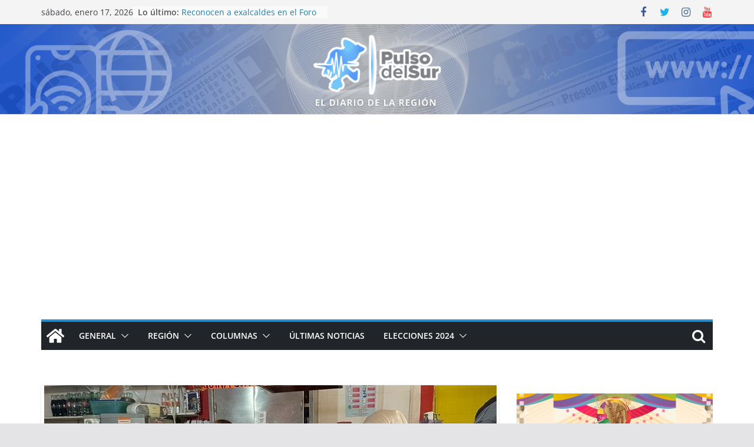

--- FILE ---
content_type: text/html; charset=UTF-8
request_url: https://pulsodelsur.com/2023/01/08/inician-mudanza-locatarios-del-mercado-morelos-de-jalpa/
body_size: 25453
content:
		<!doctype html>
		<html lang="es">
		
<head><style>img.lazy{min-height:1px}</style><link href="https://pulsodelsur.com/wp-content/plugins/w3-total-cache/pub/js/lazyload.min.js" as="script">

			<meta charset="UTF-8"/>
		<meta name="viewport" content="width=device-width, initial-scale=1">
		<link rel="profile" href="https://gmpg.org/xfn/11" />
		
	<meta name='robots' content='index, follow, max-image-preview:large, max-snippet:-1, max-video-preview:-1' />

	<!-- This site is optimized with the Yoast SEO plugin v26.7 - https://yoast.com/wordpress/plugins/seo/ -->
	<title>Inician Mudanza Locatarios del Mercado Morelos de Jalpa - Pulso del Sur - El Diario de la Región</title>
	<link rel="canonical" href="https://pulsodelsur.com/2023/01/08/inician-mudanza-locatarios-del-mercado-morelos-de-jalpa/" />
	<meta property="og:locale" content="es_ES" />
	<meta property="og:type" content="article" />
	<meta property="og:title" content="Inician Mudanza Locatarios del Mercado Morelos de Jalpa - Pulso del Sur - El Diario de la Región" />
	<meta property="og:description" content="Jalpa, Zacatecas.- Tras la amenaza de que ahora sí, comenzará la demolición y construcción del mercado Morelos de este municipio," />
	<meta property="og:url" content="https://pulsodelsur.com/2023/01/08/inician-mudanza-locatarios-del-mercado-morelos-de-jalpa/" />
	<meta property="og:site_name" content="Pulso del Sur - El Diario de la Región" />
	<meta property="article:publisher" content="https://www.facebook.com/PulsoDelSur1" />
	<meta property="article:published_time" content="2023-01-08T18:38:52+00:00" />
	<meta property="og:image" content="https://pulsodelsur.com/wp-content/uploads/2023/01/WhatsApp-Image-2023-01-08-at-9.54.32-AM.jpeg" />
	<meta property="og:image:width" content="768" />
	<meta property="og:image:height" content="1024" />
	<meta property="og:image:type" content="image/jpeg" />
	<meta name="author" content="Redacción Pulso del Sur" />
	<meta name="twitter:card" content="summary_large_image" />
	<meta name="twitter:label1" content="Escrito por" />
	<meta name="twitter:data1" content="Redacción Pulso del Sur" />
	<meta name="twitter:label2" content="Tiempo de lectura" />
	<meta name="twitter:data2" content="2 minutos" />
	<script type="application/ld+json" class="yoast-schema-graph">{"@context":"https://schema.org","@graph":[{"@type":"Article","@id":"https://pulsodelsur.com/2023/01/08/inician-mudanza-locatarios-del-mercado-morelos-de-jalpa/#article","isPartOf":{"@id":"https://pulsodelsur.com/2023/01/08/inician-mudanza-locatarios-del-mercado-morelos-de-jalpa/"},"author":{"name":"Redacción Pulso del Sur","@id":"https://pulsodelsur.com/#/schema/person/409e881f034dbc1ffd86260fd4353e66"},"headline":"Inician Mudanza Locatarios del Mercado Morelos de Jalpa","datePublished":"2023-01-08T18:38:52+00:00","mainEntityOfPage":{"@id":"https://pulsodelsur.com/2023/01/08/inician-mudanza-locatarios-del-mercado-morelos-de-jalpa/"},"wordCount":371,"publisher":{"@id":"https://pulsodelsur.com/#organization"},"image":{"@id":"https://pulsodelsur.com/2023/01/08/inician-mudanza-locatarios-del-mercado-morelos-de-jalpa/#primaryimage"},"thumbnailUrl":"https://pulsodelsur.com/wp-content/uploads/2023/01/WhatsApp-Image-2023-01-08-at-9.54.32-AM.jpeg","articleSection":["Jalpa","Notas Relevantes"],"inLanguage":"es"},{"@type":"WebPage","@id":"https://pulsodelsur.com/2023/01/08/inician-mudanza-locatarios-del-mercado-morelos-de-jalpa/","url":"https://pulsodelsur.com/2023/01/08/inician-mudanza-locatarios-del-mercado-morelos-de-jalpa/","name":"Inician Mudanza Locatarios del Mercado Morelos de Jalpa - Pulso del Sur - El Diario de la Región","isPartOf":{"@id":"https://pulsodelsur.com/#website"},"primaryImageOfPage":{"@id":"https://pulsodelsur.com/2023/01/08/inician-mudanza-locatarios-del-mercado-morelos-de-jalpa/#primaryimage"},"image":{"@id":"https://pulsodelsur.com/2023/01/08/inician-mudanza-locatarios-del-mercado-morelos-de-jalpa/#primaryimage"},"thumbnailUrl":"https://pulsodelsur.com/wp-content/uploads/2023/01/WhatsApp-Image-2023-01-08-at-9.54.32-AM.jpeg","datePublished":"2023-01-08T18:38:52+00:00","breadcrumb":{"@id":"https://pulsodelsur.com/2023/01/08/inician-mudanza-locatarios-del-mercado-morelos-de-jalpa/#breadcrumb"},"inLanguage":"es","potentialAction":[{"@type":"ReadAction","target":["https://pulsodelsur.com/2023/01/08/inician-mudanza-locatarios-del-mercado-morelos-de-jalpa/"]}]},{"@type":"ImageObject","inLanguage":"es","@id":"https://pulsodelsur.com/2023/01/08/inician-mudanza-locatarios-del-mercado-morelos-de-jalpa/#primaryimage","url":"https://pulsodelsur.com/wp-content/uploads/2023/01/WhatsApp-Image-2023-01-08-at-9.54.32-AM.jpeg","contentUrl":"https://pulsodelsur.com/wp-content/uploads/2023/01/WhatsApp-Image-2023-01-08-at-9.54.32-AM.jpeg","width":768,"height":1024},{"@type":"BreadcrumbList","@id":"https://pulsodelsur.com/2023/01/08/inician-mudanza-locatarios-del-mercado-morelos-de-jalpa/#breadcrumb","itemListElement":[{"@type":"ListItem","position":1,"name":"Inicio","item":"https://pulsodelsur.com/"},{"@type":"ListItem","position":2,"name":"Inician Mudanza Locatarios del Mercado Morelos de Jalpa"}]},{"@type":"WebSite","@id":"https://pulsodelsur.com/#website","url":"https://pulsodelsur.com/","name":"Pulso del Sur - El Diario de la Región","description":"","publisher":{"@id":"https://pulsodelsur.com/#organization"},"potentialAction":[{"@type":"SearchAction","target":{"@type":"EntryPoint","urlTemplate":"https://pulsodelsur.com/?s={search_term_string}"},"query-input":{"@type":"PropertyValueSpecification","valueRequired":true,"valueName":"search_term_string"}}],"inLanguage":"es"},{"@type":"Organization","@id":"https://pulsodelsur.com/#organization","name":"Pulso del Sur","url":"https://pulsodelsur.com/","logo":{"@type":"ImageObject","inLanguage":"es","@id":"https://pulsodelsur.com/#/schema/logo/image/","url":"https://pulsodelsur.com/wp-content/uploads/2023/09/Logotipo-Pulso-del-Sur-Contorno.png","contentUrl":"https://pulsodelsur.com/wp-content/uploads/2023/09/Logotipo-Pulso-del-Sur-Contorno.png","width":437,"height":201,"caption":"Pulso del Sur"},"image":{"@id":"https://pulsodelsur.com/#/schema/logo/image/"},"sameAs":["https://www.facebook.com/PulsoDelSur1","https://www.instagram.com/pulso_del_sur/?hl=es-la","https://www.youtube.com/channel/UC9mpuo3P0kd9b90ks8Sm2MA?view_as=subscriber"]},{"@type":"Person","@id":"https://pulsodelsur.com/#/schema/person/409e881f034dbc1ffd86260fd4353e66","name":"Redacción Pulso del Sur","image":{"@type":"ImageObject","inLanguage":"es","@id":"https://pulsodelsur.com/#/schema/person/image/","url":"https://secure.gravatar.com/avatar/796f9b8699a4928d91b5ca4f497cee7136d0e73525d9a7d115939a3585f52e10?s=96&d=mm&r=g","contentUrl":"https://secure.gravatar.com/avatar/796f9b8699a4928d91b5ca4f497cee7136d0e73525d9a7d115939a3585f52e10?s=96&d=mm&r=g","caption":"Redacción Pulso del Sur"},"url":"https://pulsodelsur.com/author/redaccion/"}]}</script>
	<!-- / Yoast SEO plugin. -->


<link rel='dns-prefetch' href='//www.googletagmanager.com' />
<link rel='dns-prefetch' href='//pagead2.googlesyndication.com' />
<link rel="alternate" title="oEmbed (JSON)" type="application/json+oembed" href="https://pulsodelsur.com/wp-json/oembed/1.0/embed?url=https%3A%2F%2Fpulsodelsur.com%2F2023%2F01%2F08%2Finician-mudanza-locatarios-del-mercado-morelos-de-jalpa%2F" />
<link rel="alternate" title="oEmbed (XML)" type="text/xml+oembed" href="https://pulsodelsur.com/wp-json/oembed/1.0/embed?url=https%3A%2F%2Fpulsodelsur.com%2F2023%2F01%2F08%2Finician-mudanza-locatarios-del-mercado-morelos-de-jalpa%2F&#038;format=xml" />
<style id='wp-img-auto-sizes-contain-inline-css' type='text/css'>
img:is([sizes=auto i],[sizes^="auto," i]){contain-intrinsic-size:3000px 1500px}
/*# sourceURL=wp-img-auto-sizes-contain-inline-css */
</style>
<style id='wp-emoji-styles-inline-css' type='text/css'>

	img.wp-smiley, img.emoji {
		display: inline !important;
		border: none !important;
		box-shadow: none !important;
		height: 1em !important;
		width: 1em !important;
		margin: 0 0.07em !important;
		vertical-align: -0.1em !important;
		background: none !important;
		padding: 0 !important;
	}
/*# sourceURL=wp-emoji-styles-inline-css */
</style>
<style id='wp-block-library-inline-css' type='text/css'>
:root{--wp-block-synced-color:#7a00df;--wp-block-synced-color--rgb:122,0,223;--wp-bound-block-color:var(--wp-block-synced-color);--wp-editor-canvas-background:#ddd;--wp-admin-theme-color:#007cba;--wp-admin-theme-color--rgb:0,124,186;--wp-admin-theme-color-darker-10:#006ba1;--wp-admin-theme-color-darker-10--rgb:0,107,160.5;--wp-admin-theme-color-darker-20:#005a87;--wp-admin-theme-color-darker-20--rgb:0,90,135;--wp-admin-border-width-focus:2px}@media (min-resolution:192dpi){:root{--wp-admin-border-width-focus:1.5px}}.wp-element-button{cursor:pointer}:root .has-very-light-gray-background-color{background-color:#eee}:root .has-very-dark-gray-background-color{background-color:#313131}:root .has-very-light-gray-color{color:#eee}:root .has-very-dark-gray-color{color:#313131}:root .has-vivid-green-cyan-to-vivid-cyan-blue-gradient-background{background:linear-gradient(135deg,#00d084,#0693e3)}:root .has-purple-crush-gradient-background{background:linear-gradient(135deg,#34e2e4,#4721fb 50%,#ab1dfe)}:root .has-hazy-dawn-gradient-background{background:linear-gradient(135deg,#faaca8,#dad0ec)}:root .has-subdued-olive-gradient-background{background:linear-gradient(135deg,#fafae1,#67a671)}:root .has-atomic-cream-gradient-background{background:linear-gradient(135deg,#fdd79a,#004a59)}:root .has-nightshade-gradient-background{background:linear-gradient(135deg,#330968,#31cdcf)}:root .has-midnight-gradient-background{background:linear-gradient(135deg,#020381,#2874fc)}:root{--wp--preset--font-size--normal:16px;--wp--preset--font-size--huge:42px}.has-regular-font-size{font-size:1em}.has-larger-font-size{font-size:2.625em}.has-normal-font-size{font-size:var(--wp--preset--font-size--normal)}.has-huge-font-size{font-size:var(--wp--preset--font-size--huge)}.has-text-align-center{text-align:center}.has-text-align-left{text-align:left}.has-text-align-right{text-align:right}.has-fit-text{white-space:nowrap!important}#end-resizable-editor-section{display:none}.aligncenter{clear:both}.items-justified-left{justify-content:flex-start}.items-justified-center{justify-content:center}.items-justified-right{justify-content:flex-end}.items-justified-space-between{justify-content:space-between}.screen-reader-text{border:0;clip-path:inset(50%);height:1px;margin:-1px;overflow:hidden;padding:0;position:absolute;width:1px;word-wrap:normal!important}.screen-reader-text:focus{background-color:#ddd;clip-path:none;color:#444;display:block;font-size:1em;height:auto;left:5px;line-height:normal;padding:15px 23px 14px;text-decoration:none;top:5px;width:auto;z-index:100000}html :where(.has-border-color){border-style:solid}html :where([style*=border-top-color]){border-top-style:solid}html :where([style*=border-right-color]){border-right-style:solid}html :where([style*=border-bottom-color]){border-bottom-style:solid}html :where([style*=border-left-color]){border-left-style:solid}html :where([style*=border-width]){border-style:solid}html :where([style*=border-top-width]){border-top-style:solid}html :where([style*=border-right-width]){border-right-style:solid}html :where([style*=border-bottom-width]){border-bottom-style:solid}html :where([style*=border-left-width]){border-left-style:solid}html :where(img[class*=wp-image-]){height:auto;max-width:100%}:where(figure){margin:0 0 1em}html :where(.is-position-sticky){--wp-admin--admin-bar--position-offset:var(--wp-admin--admin-bar--height,0px)}@media screen and (max-width:600px){html :where(.is-position-sticky){--wp-admin--admin-bar--position-offset:0px}}

/*# sourceURL=wp-block-library-inline-css */
</style><style id='global-styles-inline-css' type='text/css'>
:root{--wp--preset--aspect-ratio--square: 1;--wp--preset--aspect-ratio--4-3: 4/3;--wp--preset--aspect-ratio--3-4: 3/4;--wp--preset--aspect-ratio--3-2: 3/2;--wp--preset--aspect-ratio--2-3: 2/3;--wp--preset--aspect-ratio--16-9: 16/9;--wp--preset--aspect-ratio--9-16: 9/16;--wp--preset--color--black: #000000;--wp--preset--color--cyan-bluish-gray: #abb8c3;--wp--preset--color--white: #ffffff;--wp--preset--color--pale-pink: #f78da7;--wp--preset--color--vivid-red: #cf2e2e;--wp--preset--color--luminous-vivid-orange: #ff6900;--wp--preset--color--luminous-vivid-amber: #fcb900;--wp--preset--color--light-green-cyan: #7bdcb5;--wp--preset--color--vivid-green-cyan: #00d084;--wp--preset--color--pale-cyan-blue: #8ed1fc;--wp--preset--color--vivid-cyan-blue: #0693e3;--wp--preset--color--vivid-purple: #9b51e0;--wp--preset--gradient--vivid-cyan-blue-to-vivid-purple: linear-gradient(135deg,rgb(6,147,227) 0%,rgb(155,81,224) 100%);--wp--preset--gradient--light-green-cyan-to-vivid-green-cyan: linear-gradient(135deg,rgb(122,220,180) 0%,rgb(0,208,130) 100%);--wp--preset--gradient--luminous-vivid-amber-to-luminous-vivid-orange: linear-gradient(135deg,rgb(252,185,0) 0%,rgb(255,105,0) 100%);--wp--preset--gradient--luminous-vivid-orange-to-vivid-red: linear-gradient(135deg,rgb(255,105,0) 0%,rgb(207,46,46) 100%);--wp--preset--gradient--very-light-gray-to-cyan-bluish-gray: linear-gradient(135deg,rgb(238,238,238) 0%,rgb(169,184,195) 100%);--wp--preset--gradient--cool-to-warm-spectrum: linear-gradient(135deg,rgb(74,234,220) 0%,rgb(151,120,209) 20%,rgb(207,42,186) 40%,rgb(238,44,130) 60%,rgb(251,105,98) 80%,rgb(254,248,76) 100%);--wp--preset--gradient--blush-light-purple: linear-gradient(135deg,rgb(255,206,236) 0%,rgb(152,150,240) 100%);--wp--preset--gradient--blush-bordeaux: linear-gradient(135deg,rgb(254,205,165) 0%,rgb(254,45,45) 50%,rgb(107,0,62) 100%);--wp--preset--gradient--luminous-dusk: linear-gradient(135deg,rgb(255,203,112) 0%,rgb(199,81,192) 50%,rgb(65,88,208) 100%);--wp--preset--gradient--pale-ocean: linear-gradient(135deg,rgb(255,245,203) 0%,rgb(182,227,212) 50%,rgb(51,167,181) 100%);--wp--preset--gradient--electric-grass: linear-gradient(135deg,rgb(202,248,128) 0%,rgb(113,206,126) 100%);--wp--preset--gradient--midnight: linear-gradient(135deg,rgb(2,3,129) 0%,rgb(40,116,252) 100%);--wp--preset--font-size--small: 13px;--wp--preset--font-size--medium: 20px;--wp--preset--font-size--large: 36px;--wp--preset--font-size--x-large: 42px;--wp--preset--spacing--20: 0.44rem;--wp--preset--spacing--30: 0.67rem;--wp--preset--spacing--40: 1rem;--wp--preset--spacing--50: 1.5rem;--wp--preset--spacing--60: 2.25rem;--wp--preset--spacing--70: 3.38rem;--wp--preset--spacing--80: 5.06rem;--wp--preset--shadow--natural: 6px 6px 9px rgba(0, 0, 0, 0.2);--wp--preset--shadow--deep: 12px 12px 50px rgba(0, 0, 0, 0.4);--wp--preset--shadow--sharp: 6px 6px 0px rgba(0, 0, 0, 0.2);--wp--preset--shadow--outlined: 6px 6px 0px -3px rgb(255, 255, 255), 6px 6px rgb(0, 0, 0);--wp--preset--shadow--crisp: 6px 6px 0px rgb(0, 0, 0);}:where(body) { margin: 0; }.wp-site-blocks > .alignleft { float: left; margin-right: 2em; }.wp-site-blocks > .alignright { float: right; margin-left: 2em; }.wp-site-blocks > .aligncenter { justify-content: center; margin-left: auto; margin-right: auto; }:where(.wp-site-blocks) > * { margin-block-start: 24px; margin-block-end: 0; }:where(.wp-site-blocks) > :first-child { margin-block-start: 0; }:where(.wp-site-blocks) > :last-child { margin-block-end: 0; }:root { --wp--style--block-gap: 24px; }:root :where(.is-layout-flow) > :first-child{margin-block-start: 0;}:root :where(.is-layout-flow) > :last-child{margin-block-end: 0;}:root :where(.is-layout-flow) > *{margin-block-start: 24px;margin-block-end: 0;}:root :where(.is-layout-constrained) > :first-child{margin-block-start: 0;}:root :where(.is-layout-constrained) > :last-child{margin-block-end: 0;}:root :where(.is-layout-constrained) > *{margin-block-start: 24px;margin-block-end: 0;}:root :where(.is-layout-flex){gap: 24px;}:root :where(.is-layout-grid){gap: 24px;}.is-layout-flow > .alignleft{float: left;margin-inline-start: 0;margin-inline-end: 2em;}.is-layout-flow > .alignright{float: right;margin-inline-start: 2em;margin-inline-end: 0;}.is-layout-flow > .aligncenter{margin-left: auto !important;margin-right: auto !important;}.is-layout-constrained > .alignleft{float: left;margin-inline-start: 0;margin-inline-end: 2em;}.is-layout-constrained > .alignright{float: right;margin-inline-start: 2em;margin-inline-end: 0;}.is-layout-constrained > .aligncenter{margin-left: auto !important;margin-right: auto !important;}.is-layout-constrained > :where(:not(.alignleft):not(.alignright):not(.alignfull)){margin-left: auto !important;margin-right: auto !important;}body .is-layout-flex{display: flex;}.is-layout-flex{flex-wrap: wrap;align-items: center;}.is-layout-flex > :is(*, div){margin: 0;}body .is-layout-grid{display: grid;}.is-layout-grid > :is(*, div){margin: 0;}body{padding-top: 0px;padding-right: 0px;padding-bottom: 0px;padding-left: 0px;}a:where(:not(.wp-element-button)){text-decoration: underline;}:root :where(.wp-element-button, .wp-block-button__link){background-color: #32373c;border-width: 0;color: #fff;font-family: inherit;font-size: inherit;font-style: inherit;font-weight: inherit;letter-spacing: inherit;line-height: inherit;padding-top: calc(0.667em + 2px);padding-right: calc(1.333em + 2px);padding-bottom: calc(0.667em + 2px);padding-left: calc(1.333em + 2px);text-decoration: none;text-transform: inherit;}.has-black-color{color: var(--wp--preset--color--black) !important;}.has-cyan-bluish-gray-color{color: var(--wp--preset--color--cyan-bluish-gray) !important;}.has-white-color{color: var(--wp--preset--color--white) !important;}.has-pale-pink-color{color: var(--wp--preset--color--pale-pink) !important;}.has-vivid-red-color{color: var(--wp--preset--color--vivid-red) !important;}.has-luminous-vivid-orange-color{color: var(--wp--preset--color--luminous-vivid-orange) !important;}.has-luminous-vivid-amber-color{color: var(--wp--preset--color--luminous-vivid-amber) !important;}.has-light-green-cyan-color{color: var(--wp--preset--color--light-green-cyan) !important;}.has-vivid-green-cyan-color{color: var(--wp--preset--color--vivid-green-cyan) !important;}.has-pale-cyan-blue-color{color: var(--wp--preset--color--pale-cyan-blue) !important;}.has-vivid-cyan-blue-color{color: var(--wp--preset--color--vivid-cyan-blue) !important;}.has-vivid-purple-color{color: var(--wp--preset--color--vivid-purple) !important;}.has-black-background-color{background-color: var(--wp--preset--color--black) !important;}.has-cyan-bluish-gray-background-color{background-color: var(--wp--preset--color--cyan-bluish-gray) !important;}.has-white-background-color{background-color: var(--wp--preset--color--white) !important;}.has-pale-pink-background-color{background-color: var(--wp--preset--color--pale-pink) !important;}.has-vivid-red-background-color{background-color: var(--wp--preset--color--vivid-red) !important;}.has-luminous-vivid-orange-background-color{background-color: var(--wp--preset--color--luminous-vivid-orange) !important;}.has-luminous-vivid-amber-background-color{background-color: var(--wp--preset--color--luminous-vivid-amber) !important;}.has-light-green-cyan-background-color{background-color: var(--wp--preset--color--light-green-cyan) !important;}.has-vivid-green-cyan-background-color{background-color: var(--wp--preset--color--vivid-green-cyan) !important;}.has-pale-cyan-blue-background-color{background-color: var(--wp--preset--color--pale-cyan-blue) !important;}.has-vivid-cyan-blue-background-color{background-color: var(--wp--preset--color--vivid-cyan-blue) !important;}.has-vivid-purple-background-color{background-color: var(--wp--preset--color--vivid-purple) !important;}.has-black-border-color{border-color: var(--wp--preset--color--black) !important;}.has-cyan-bluish-gray-border-color{border-color: var(--wp--preset--color--cyan-bluish-gray) !important;}.has-white-border-color{border-color: var(--wp--preset--color--white) !important;}.has-pale-pink-border-color{border-color: var(--wp--preset--color--pale-pink) !important;}.has-vivid-red-border-color{border-color: var(--wp--preset--color--vivid-red) !important;}.has-luminous-vivid-orange-border-color{border-color: var(--wp--preset--color--luminous-vivid-orange) !important;}.has-luminous-vivid-amber-border-color{border-color: var(--wp--preset--color--luminous-vivid-amber) !important;}.has-light-green-cyan-border-color{border-color: var(--wp--preset--color--light-green-cyan) !important;}.has-vivid-green-cyan-border-color{border-color: var(--wp--preset--color--vivid-green-cyan) !important;}.has-pale-cyan-blue-border-color{border-color: var(--wp--preset--color--pale-cyan-blue) !important;}.has-vivid-cyan-blue-border-color{border-color: var(--wp--preset--color--vivid-cyan-blue) !important;}.has-vivid-purple-border-color{border-color: var(--wp--preset--color--vivid-purple) !important;}.has-vivid-cyan-blue-to-vivid-purple-gradient-background{background: var(--wp--preset--gradient--vivid-cyan-blue-to-vivid-purple) !important;}.has-light-green-cyan-to-vivid-green-cyan-gradient-background{background: var(--wp--preset--gradient--light-green-cyan-to-vivid-green-cyan) !important;}.has-luminous-vivid-amber-to-luminous-vivid-orange-gradient-background{background: var(--wp--preset--gradient--luminous-vivid-amber-to-luminous-vivid-orange) !important;}.has-luminous-vivid-orange-to-vivid-red-gradient-background{background: var(--wp--preset--gradient--luminous-vivid-orange-to-vivid-red) !important;}.has-very-light-gray-to-cyan-bluish-gray-gradient-background{background: var(--wp--preset--gradient--very-light-gray-to-cyan-bluish-gray) !important;}.has-cool-to-warm-spectrum-gradient-background{background: var(--wp--preset--gradient--cool-to-warm-spectrum) !important;}.has-blush-light-purple-gradient-background{background: var(--wp--preset--gradient--blush-light-purple) !important;}.has-blush-bordeaux-gradient-background{background: var(--wp--preset--gradient--blush-bordeaux) !important;}.has-luminous-dusk-gradient-background{background: var(--wp--preset--gradient--luminous-dusk) !important;}.has-pale-ocean-gradient-background{background: var(--wp--preset--gradient--pale-ocean) !important;}.has-electric-grass-gradient-background{background: var(--wp--preset--gradient--electric-grass) !important;}.has-midnight-gradient-background{background: var(--wp--preset--gradient--midnight) !important;}.has-small-font-size{font-size: var(--wp--preset--font-size--small) !important;}.has-medium-font-size{font-size: var(--wp--preset--font-size--medium) !important;}.has-large-font-size{font-size: var(--wp--preset--font-size--large) !important;}.has-x-large-font-size{font-size: var(--wp--preset--font-size--x-large) !important;}
/*# sourceURL=global-styles-inline-css */
</style>

<link rel='stylesheet' id='colormag_style-css' href='https://pulsodelsur.com/wp-content/themes/colormag-pro/style.css?ver=4.1.1' type='text/css' media='all' />
<style id='colormag_style-inline-css' type='text/css'>
.colormag-button,
			blockquote, button,
			input[type=reset],
			input[type=button],
			input[type=submit],
			.cm-home-icon.front_page_on,
			.cm-post-categories a,
			.cm-primary-nav ul li ul li:hover,
			.cm-primary-nav ul li.current-menu-item,
			.cm-primary-nav ul li.current_page_ancestor,
			.cm-primary-nav ul li.current-menu-ancestor,
			.cm-primary-nav ul li.current_page_item,
			.cm-primary-nav ul li:hover,
			.cm-primary-nav ul li.focus,
			.cm-mobile-nav li a:hover,
			.colormag-header-clean #cm-primary-nav .cm-menu-toggle:hover,
			.cm-header .cm-mobile-nav li:hover,
			.cm-header .cm-mobile-nav li.current-page-ancestor,
			.cm-header .cm-mobile-nav li.current-menu-ancestor,
			.cm-header .cm-mobile-nav li.current-page-item,
			.cm-header .cm-mobile-nav li.current-menu-item,
			.cm-primary-nav ul li.focus > a,
			.cm-layout-2 .cm-primary-nav ul ul.sub-menu li.focus > a,
			.cm-mobile-nav .current-menu-item>a, .cm-mobile-nav .current_page_item>a,
			.colormag-header-clean .cm-mobile-nav li:hover > a,
			.colormag-header-clean .cm-mobile-nav li.current-page-ancestor > a,
			.colormag-header-clean .cm-mobile-nav li.current-menu-ancestor > a,
			.colormag-header-clean .cm-mobile-nav li.current-page-item > a,
			.colormag-header-clean .cm-mobile-nav li.current-menu-item > a,
			.fa.search-top:hover,
			.widget_call_to_action .btn--primary,
			.colormag-footer--classic .cm-footer-cols .cm-row .cm-widget-title span::before,
			.colormag-footer--classic-bordered .cm-footer-cols .cm-row .cm-widget-title span::before,
			.cm-featured-posts .cm-widget-title span,
			.cm-featured-category-slider-widget .cm-slide-content .cm-entry-header-meta .cm-post-categories a,
			.cm-highlighted-posts .cm-post-content .cm-entry-header-meta .cm-post-categories a,
			.cm-category-slide-next, .cm-category-slide-prev, .slide-next,
			.slide-prev, .cm-tabbed-widget ul li, .cm-posts .wp-pagenavi .current,
			.cm-posts .wp-pagenavi a:hover, .cm-secondary .cm-widget-title span,
			.cm-posts .post .cm-post-content .cm-entry-header-meta .cm-post-categories a,
			.cm-page-header .cm-page-title span, .entry-meta .post-format i,
			.format-link, .cm-entry-button, .infinite-scroll .tg-infinite-scroll,
			.no-more-post-text, .pagination span,
			.cm-footer-cols .cm-row .cm-widget-title span,
			.advertisement_above_footer .cm-widget-title span,
			.error, .cm-primary .cm-widget-title span,
			.related-posts-wrapper.style-three .cm-post-content .cm-entry-title a:hover:before,
			.cm-slider-area .cm-widget-title span,
			.cm-beside-slider-widget .cm-widget-title span,
			.top-full-width-sidebar .cm-widget-title span,
			.wp-block-quote, .wp-block-quote.is-style-large,
			.wp-block-quote.has-text-align-right,
			.page-numbers .current, .search-wrap button,
			.cm-error-404 .cm-btn, .widget .wp-block-heading, .wp-block-search button,
			.widget a::before, .cm-post-date a::before,
			.byline a::before,
			.colormag-footer--classic-bordered .cm-widget-title::before,
			.wp-block-button__link,
			#cm-tertiary .cm-widget-title span,
			.link-pagination .post-page-numbers.current,
			.wp-block-query-pagination-numbers .page-numbers.current,
			.wp-element-button,
			.wp-block-button .wp-block-button__link,
			.wp-element-button,
			.cm-layout-2 .cm-primary-nav ul ul.sub-menu li:hover,
			.cm-layout-2 .cm-primary-nav ul ul.sub-menu li.current-menu-ancestor,
			.cm-layout-2 .cm-primary-nav ul ul.sub-menu li.current-menu-item,
			.cm-layout-2 .cm-primary-nav ul ul.sub-menu li.focus,
			.cm-primary-nav .cm-random-post a:hover,
			.cm-primary-nav .cm-home-icon a:hover,
			.tg-infinite-pagination .tg-load-more,
			.comment .comment-author-link .post-author,
			.wp-block-search .wp-element-button:hover{background-color:#288dcc;}a,
			.cm-layout-2 #cm-primary-nav .fa.search-top:hover,
			.cm-layout-2 #cm-primary-nav.cm-mobile-nav .cm-random-post a:hover .fa-random,
			.cm-layout-2 #cm-primary-nav.cm-primary-nav .cm-random-post a:hover .fa-random,
			.cm-layout-2 .breaking-news .newsticker a:hover,
			.cm-layout-2 .cm-primary-nav ul li.current-menu-item > a,
			.cm-layout-2 .cm-primary-nav ul li.current_page_item > a,
			.cm-layout-2 .cm-primary-nav ul li:hover > a,
			.cm-layout-2 .cm-primary-nav ul li.focus > a
			.dark-skin .cm-layout-2-style-1 #cm-primary-nav.cm-primary-nav .cm-home-icon:hover .fa,
			.byline a:hover, .comments a:hover, .cm-edit-link a:hover, .cm-post-date a:hover,
			.social-links:not(.cm-header-actions .social-links) i.fa:hover, .cm-tag-links a:hover,
			.colormag-header-clean .social-links li:hover i.fa, .cm-layout-2-style-1 .social-links li:hover i.fa,
			.colormag-header-clean .breaking-news .newsticker a:hover, .widget_featured_posts .article-content .cm-entry-title a:hover,
			.widget_featured_slider .slide-content .cm-below-entry-meta .byline a:hover,
			.widget_featured_slider .slide-content .cm-below-entry-meta .comments a:hover,
			.widget_featured_slider .slide-content .cm-below-entry-meta .cm-post-date a:hover,
			.widget_featured_slider .slide-content .cm-entry-title a:hover,
			.widget_block_picture_news.widget_featured_posts .article-content .cm-entry-title a:hover,
			.widget_highlighted_posts .article-content .cm-below-entry-meta .byline a:hover,
			.widget_highlighted_posts .article-content .cm-below-entry-meta .comments a:hover,
			.widget_highlighted_posts .article-content .cm-below-entry-meta .cm-post-date a:hover,
			.widget_highlighted_posts .article-content .cm-entry-title a:hover, i.fa-arrow-up, i.fa-arrow-down,
			.cm-site-title a, #content .post .article-content .cm-entry-title a:hover, .entry-meta .byline i,
			.entry-meta .cat-links i, .entry-meta a, .post .cm-entry-title a:hover, .search .cm-entry-title a:hover,
			.entry-meta .comments-link a:hover, .entry-meta .cm-edit-link a:hover, .entry-meta .cm-post-date a:hover,
			.entry-meta .cm-tag-links a:hover, .single #content .tags a:hover, .count, .next a:hover, .previous a:hover,
			.related-posts-main-title .fa, .single-related-posts .article-content .cm-entry-title a:hover,
			.pagination a span:hover,
			#content .comments-area a.comment-cm-edit-link:hover, #content .comments-area a.comment-permalink:hover,
			#content .comments-area article header cite a:hover, .comments-area .comment-author-link a:hover,
			.comment .comment-reply-link:hover,
			.nav-next a, .nav-previous a,
			#cm-footer .cm-footer-menu ul li a:hover,
			.cm-footer-cols .cm-row a:hover, a#scroll-up i, .related-posts-wrapper-flyout .cm-entry-title a:hover,
			.human-diff-time .human-diff-time-display:hover,
			.cm-layout-2-style-1 #cm-primary-nav .fa:hover,
			.cm-footer-bar a,
			.cm-post-date a:hover,
			.cm-author a:hover,
			.cm-comments-link a:hover,
			.cm-tag-links a:hover,
			.cm-edit-link a:hover,
			.cm-footer-bar .copyright a,
			.cm-featured-posts .cm-entry-title a:hover,
			.cm-posts .post .cm-post-content .cm-entry-title a:hover,
			.cm-posts .post .single-title-above .cm-entry-title a:hover,
			.cm-layout-2 .cm-primary-nav ul li:hover > a,
			.cm-layout-2 #cm-primary-nav .fa:hover,
			.cm-entry-title a:hover,
			button:hover, input[type="button"]:hover,
			input[type="reset"]:hover,
			input[type="submit"]:hover,
			.wp-block-button .wp-block-button__link:hover,
			.cm-button:hover,
			.wp-element-button:hover,
			li.product .added_to_cart:hover,
			.comments-area .comment-permalink:hover{color:#288dcc;}#cm-primary-nav,
			.cm-contained .cm-header-2 .cm-row{border-top-color:#288dcc;}.cm-layout-2 #cm-primary-nav,
			.cm-layout-2 .cm-primary-nav ul ul.sub-menu li:hover,
			.cm-layout-2 .cm-primary-nav ul > li:hover > a,
			.cm-layout-2 .cm-primary-nav ul > li.current-menu-item > a,
			.cm-layout-2 .cm-primary-nav ul > li.current-menu-ancestor > a,
			.cm-layout-2 .cm-primary-nav ul ul.sub-menu li.current-menu-ancestor,
			.cm-layout-2 .cm-primary-nav ul ul.sub-menu li.current-menu-item,
			.cm-layout-2 .cm-primary-nav ul ul.sub-menu li.focus,
			cm-layout-2 .cm-primary-nav ul ul.sub-menu li.current-menu-ancestor,
			cm-layout-2 .cm-primary-nav ul ul.sub-menu li.current-menu-item,
			cm-layout-2 #cm-primary-nav .cm-menu-toggle:hover,
			cm-layout-2 #cm-primary-nav.cm-mobile-nav .cm-menu-toggle,
			cm-layout-2 .cm-primary-nav ul > li:hover > a,
			cm-layout-2 .cm-primary-nav ul > li.current-menu-item > a,
			cm-layout-2 .cm-primary-nav ul > li.current-menu-ancestor > a,
			.cm-layout-2 .cm-primary-nav ul li.focus > a, .pagination a span:hover,
			.cm-error-404 .cm-btn,
			.single-post .cm-post-categories a::after,
			.widget .block-title,
			.cm-layout-2 .cm-primary-nav ul li.focus > a,
			button,
			input[type="button"],
			input[type="reset"],
			input[type="submit"],
			.wp-block-button .wp-block-button__link,
			.cm-button,
			.wp-element-button,
			li.product .added_to_cart{border-color:#288dcc;}.cm-secondary .cm-widget-title,
			#cm-tertiary .cm-widget-title,
			.widget_featured_posts .widget-title,
			#secondary .widget-title,
			#cm-tertiary .widget-title,
			.cm-page-header .cm-page-title,
			.cm-footer-cols .cm-row .widget-title,
			.advertisement_above_footer .widget-title,
			#primary .widget-title,
			.widget_slider_area .widget-title,
			.widget_beside_slider .widget-title,
			.top-full-width-sidebar .widget-title,
			.cm-footer-cols .cm-row .cm-widget-title,
			.cm-footer-bar .copyright a,
			.cm-layout-2.cm-layout-2-style-2 #cm-primary-nav,
			.cm-layout-2 .cm-primary-nav ul > li:hover > a,
			.cm-layout-2 .cm-primary-nav ul > li.current-menu-item > a{border-bottom-color:#288dcc;}.cm-header .cm-menu-toggle svg,
			.cm-header .cm-menu-toggle svg{fill:#fff;}.type-page .cm-entry-title,
			.type-page .cm-entry-title a{color:rgb(51,51,51);}.cm-post-date a,
			.human-diff-time .human-diff-time-display,
			.cm-total-views,
			.cm-author a,
			cm-post-views,
			.total-views,
			.cm-edit-link a,
			.cm-comments-link a,
			.cm-reading-time,
			.dark-skin .cm-post-date a,
			.dark-skin .cm-author a,
			.dark-skin .cm-comments-link a,
			.dark-skin .cm-posts .post .cm-post-content .cm-below-entry-meta .cm-post-views span,
			.cm-footer-cols .cm-reading-time{color:#71717A;}body{background-color:ffffff;background-image:url(https://pulsodelsur.com/wp-content/uploads/2022/07/background_Mesa-de-trabajo-1-copia-scaled.jpg);background-position:;background-size:cover;background-attachment:fixed;background-repeat:no-repeat;}h3,
			.dark-skin h3{color:rgb(51,51,51);}.mzb-featured-posts, .mzb-social-icon, .mzb-featured-categories, .mzb-social-icons-insert{--color--light--primary:rgba(40,141,204,0.1);}body{--color--light--primary:#288dcc;--color--primary:#288dcc;}body{--color--gray:#71717A;}
/*# sourceURL=colormag_style-inline-css */
</style>
<link rel='stylesheet' id='colormag-featured-image-popup-css-css' href='https://pulsodelsur.com/wp-content/themes/colormag-pro/assets/js/magnific-popup/magnific-popup.min.css?ver=4.1.1' type='text/css' media='all' />
<link rel='stylesheet' id='colormag-fontawesome-css' href='https://pulsodelsur.com/wp-content/themes/colormag-pro/assets/library/fontawesome/css/font-awesome.min.css?ver=4.1.1' type='text/css' media='all' />
<link rel='stylesheet' id='__EPYT__style-css' href='https://pulsodelsur.com/wp-content/plugins/youtube-embed-plus/styles/ytprefs.min.css?ver=14.2.4' type='text/css' media='all' />
<style id='__EPYT__style-inline-css' type='text/css'>

                .epyt-gallery-thumb {
                        width: 25%;
                }
                
/*# sourceURL=__EPYT__style-inline-css */
</style>
<link rel="stylesheet" type="text/css" href="https://pulsodelsur.com/wp-content/plugins/nextend-smart-slider3-pro/Public/SmartSlider3/Application/Frontend/Assets/dist/smartslider.min.css?ver=52073c7b" media="all">
<style data-related="n2-ss-7">div#n2-ss-7 .n2-ss-slider-1{display:grid;position:relative;}div#n2-ss-7 .n2-ss-slider-2{display:grid;position:relative;overflow:hidden;padding:0px 0px 0px 0px;border:0px solid RGBA(62,62,62,1);border-radius:0px;background-clip:padding-box;background-repeat:repeat;background-position:50% 50%;background-size:cover;background-attachment:scroll;z-index:1;}div#n2-ss-7:not(.n2-ss-loaded) .n2-ss-slider-2{background-image:none !important;}div#n2-ss-7 .n2-ss-slider-3{display:grid;grid-template-areas:'cover';position:relative;overflow:hidden;z-index:10;}div#n2-ss-7 .n2-ss-slider-3 > *{grid-area:cover;}div#n2-ss-7 .n2-ss-slide-backgrounds,div#n2-ss-7 .n2-ss-slider-3 > .n2-ss-divider{position:relative;}div#n2-ss-7 .n2-ss-slide-backgrounds{z-index:10;}div#n2-ss-7 .n2-ss-slide-backgrounds > *{overflow:hidden;}div#n2-ss-7 .n2-ss-slide-background{transform:translateX(-100000px);}div#n2-ss-7 .n2-ss-slider-4{place-self:center;position:relative;width:100%;height:100%;z-index:20;display:grid;grid-template-areas:'slide';}div#n2-ss-7 .n2-ss-slider-4 > *{grid-area:slide;}div#n2-ss-7.n2-ss-full-page--constrain-ratio .n2-ss-slider-4{height:auto;}div#n2-ss-7 .n2-ss-slide{display:grid;place-items:center;grid-auto-columns:100%;position:relative;z-index:20;-webkit-backface-visibility:hidden;transform:translateX(-100000px);}div#n2-ss-7 .n2-ss-slide{perspective:1000px;}div#n2-ss-7 .n2-ss-slide-active{z-index:21;}.n2-ss-background-animation{position:absolute;top:0;left:0;width:100%;height:100%;z-index:3;}div#n2-ss-7 .nextend-arrow{cursor:pointer;overflow:hidden;line-height:0 !important;z-index:18;-webkit-user-select:none;}div#n2-ss-7 .nextend-arrow img{position:relative;display:block;}div#n2-ss-7 .nextend-arrow img.n2-arrow-hover-img{display:none;}div#n2-ss-7 .nextend-arrow:FOCUS img.n2-arrow-hover-img,div#n2-ss-7 .nextend-arrow:HOVER img.n2-arrow-hover-img{display:inline;}div#n2-ss-7 .nextend-arrow:FOCUS img.n2-arrow-normal-img,div#n2-ss-7 .nextend-arrow:HOVER img.n2-arrow-normal-img{display:none;}div#n2-ss-7 .nextend-arrow-animated{overflow:hidden;}div#n2-ss-7 .nextend-arrow-animated > div{position:relative;}div#n2-ss-7 .nextend-arrow-animated .n2-active{position:absolute;}div#n2-ss-7 .nextend-arrow-animated-fade{transition:background 0.3s, opacity 0.4s;}div#n2-ss-7 .nextend-arrow-animated-horizontal > div{transition:all 0.4s;transform:none;}div#n2-ss-7 .nextend-arrow-animated-horizontal .n2-active{top:0;}div#n2-ss-7 .nextend-arrow-previous.nextend-arrow-animated-horizontal .n2-active{left:100%;}div#n2-ss-7 .nextend-arrow-next.nextend-arrow-animated-horizontal .n2-active{right:100%;}div#n2-ss-7 .nextend-arrow-previous.nextend-arrow-animated-horizontal:HOVER > div,div#n2-ss-7 .nextend-arrow-previous.nextend-arrow-animated-horizontal:FOCUS > div{transform:translateX(-100%);}div#n2-ss-7 .nextend-arrow-next.nextend-arrow-animated-horizontal:HOVER > div,div#n2-ss-7 .nextend-arrow-next.nextend-arrow-animated-horizontal:FOCUS > div{transform:translateX(100%);}div#n2-ss-7 .nextend-arrow-animated-vertical > div{transition:all 0.4s;transform:none;}div#n2-ss-7 .nextend-arrow-animated-vertical .n2-active{left:0;}div#n2-ss-7 .nextend-arrow-previous.nextend-arrow-animated-vertical .n2-active{top:100%;}div#n2-ss-7 .nextend-arrow-next.nextend-arrow-animated-vertical .n2-active{bottom:100%;}div#n2-ss-7 .nextend-arrow-previous.nextend-arrow-animated-vertical:HOVER > div,div#n2-ss-7 .nextend-arrow-previous.nextend-arrow-animated-vertical:FOCUS > div{transform:translateY(-100%);}div#n2-ss-7 .nextend-arrow-next.nextend-arrow-animated-vertical:HOVER > div,div#n2-ss-7 .nextend-arrow-next.nextend-arrow-animated-vertical:FOCUS > div{transform:translateY(100%);}div#n2-ss-7 .n2-ss-slide-limiter{max-width:450px;}div#n2-ss-7-align{max-width:450px;}div#n2-ss-7 .nextend-arrow img{width: 32px}@media (min-width: 1200px){div#n2-ss-7 [data-hide-desktopportrait="1"]{display: none !important;}}@media (orientation: landscape) and (max-width: 1199px) and (min-width: 901px),(orientation: portrait) and (max-width: 1199px) and (min-width: 701px){div#n2-ss-7 [data-hide-tabletportrait="1"]{display: none !important;}}@media (orientation: landscape) and (max-width: 900px),(orientation: portrait) and (max-width: 700px){div#n2-ss-7 [data-hide-mobileportrait="1"]{display: none !important;}div#n2-ss-7 .nextend-arrow img{width: 16px}}</style>
<script>(function(){this._N2=this._N2||{_r:[],_d:[],r:function(){this._r.push(arguments)},d:function(){this._d.push(arguments)}}}).call(window);!function(e,i,o,r){(i=e.match(/(Chrome|Firefox|Safari)\/(\d+)\./))&&("Chrome"==i[1]?r=+i[2]>=32:"Firefox"==i[1]?r=+i[2]>=65:"Safari"==i[1]&&(o=e.match(/Version\/(\d+)/)||e.match(/(\d+)[0-9_]+like Mac/))&&(r=+o[1]>=14),r&&document.documentElement.classList.add("n2webp"))}(navigator.userAgent);</script><script src="https://pulsodelsur.com/wp-content/plugins/nextend-smart-slider3-pro/Public/SmartSlider3/Application/Frontend/Assets/dist/n2.min.js?ver=52073c7b" defer async></script>
<script src="https://pulsodelsur.com/wp-content/plugins/nextend-smart-slider3-pro/Public/SmartSlider3/Application/Frontend/Assets/dist/smartslider-frontend.min.js?ver=52073c7b" defer async></script>
<script src="https://pulsodelsur.com/wp-content/plugins/nextend-smart-slider3-pro/Public/SmartSlider3/Slider/SliderType/Simple/Assets/dist/ss-simple.min.js?ver=52073c7b" defer async></script>
<script src="https://pulsodelsur.com/wp-content/plugins/nextend-smart-slider3-pro/Public/SmartSlider3/Widget/Arrow/ArrowImage/Assets/dist/w-arrow-image.min.js?ver=52073c7b" defer async></script>
<script>_N2.r('documentReady',function(){_N2.r(["documentReady","smartslider-frontend","SmartSliderWidgetArrowImage","ss-simple"],function(){new _N2.SmartSliderSimple('n2-ss-7',{"admin":false,"background.video.mobile":1,"loadingTime":2000,"randomize":{"randomize":1,"randomizeFirst":1},"callbacks":"","alias":{"id":0,"smoothScroll":0,"slideSwitch":0,"scroll":1},"align":"normal","isDelayed":0,"responsive":{"mediaQueries":{"all":false,"desktopportrait":["(min-width: 1200px)"],"tabletportrait":["(orientation: landscape) and (max-width: 1199px) and (min-width: 901px)","(orientation: portrait) and (max-width: 1199px) and (min-width: 701px)"],"mobileportrait":["(orientation: landscape) and (max-width: 900px)","(orientation: portrait) and (max-width: 700px)"]},"base":{"slideOuterWidth":450,"slideOuterHeight":600,"sliderWidth":450,"sliderHeight":600,"slideWidth":450,"slideHeight":600},"hideOn":{"desktopLandscape":false,"desktopPortrait":false,"tabletLandscape":false,"tabletPortrait":false,"mobileLandscape":false,"mobilePortrait":false},"onResizeEnabled":true,"type":"auto","sliderHeightBasedOn":"real","focusUser":1,"focusEdge":"auto","breakpoints":[{"device":"tabletPortrait","type":"max-screen-width","portraitWidth":1199,"landscapeWidth":1199},{"device":"mobilePortrait","type":"max-screen-width","portraitWidth":700,"landscapeWidth":900}],"enabledDevices":{"desktopLandscape":0,"desktopPortrait":1,"tabletLandscape":0,"tabletPortrait":1,"mobileLandscape":0,"mobilePortrait":1},"sizes":{"desktopPortrait":{"width":450,"height":600,"max":3000,"min":450},"tabletPortrait":{"width":450,"height":600,"customHeight":false,"max":1199,"min":450},"mobilePortrait":{"width":320,"height":426,"customHeight":false,"max":900,"min":320}},"overflowHiddenPage":0,"focus":{"offsetTop":"#wpadminbar","offsetBottom":""}},"controls":{"mousewheel":0,"touch":"horizontal","keyboard":1,"blockCarouselInteraction":1},"playWhenVisible":1,"playWhenVisibleAt":0.5,"lazyLoad":0,"lazyLoadNeighbor":0,"blockrightclick":0,"maintainSession":0,"autoplay":{"enabled":1,"start":1,"duration":4000,"autoplayLoop":1,"allowReStart":0,"pause":{"click":1,"mouse":"0","mediaStarted":1},"resume":{"click":0,"mouse":"0","mediaEnded":1,"slidechanged":0},"interval":1,"intervalModifier":"loop","intervalSlide":"current"},"perspective":1000,"layerMode":{"playOnce":0,"playFirstLayer":1,"mode":"skippable","inAnimation":"mainInEnd"},"parallax":{"enabled":1,"mobile":0,"is3D":0,"animate":1,"horizontal":"mouse","vertical":"mouse","origin":"slider","scrollmove":"both"},"postBackgroundAnimations":0,"bgAnimations":0,"mainanimation":{"type":"fade","duration":100,"delay":0,"ease":"easeOutQuad","shiftedBackgroundAnimation":"auto"},"carousel":1,"initCallbacks":function(){new _N2.SmartSliderWidgetArrowImage(this)}})})});</script><script type="text/javascript" src="https://pulsodelsur.com/wp-includes/js/jquery/jquery.min.js?ver=3.7.1" id="jquery-core-js"></script>
<script type="text/javascript" src="https://pulsodelsur.com/wp-includes/js/jquery/jquery-migrate.min.js?ver=3.4.1" id="jquery-migrate-js"></script>

<!-- Fragmento de código de la etiqueta de Google (gtag.js) añadida por Site Kit -->
<!-- Fragmento de código de Google Analytics añadido por Site Kit -->
<script type="text/javascript" src="https://www.googletagmanager.com/gtag/js?id=GT-552SG55" id="google_gtagjs-js" async></script>
<script type="text/javascript" id="google_gtagjs-js-after">
/* <![CDATA[ */
window.dataLayer = window.dataLayer || [];function gtag(){dataLayer.push(arguments);}
gtag("set","linker",{"domains":["pulsodelsur.com"]});
gtag("js", new Date());
gtag("set", "developer_id.dZTNiMT", true);
gtag("config", "GT-552SG55");
//# sourceURL=google_gtagjs-js-after
/* ]]> */
</script>
<script type="text/javascript" id="__ytprefs__-js-extra">
/* <![CDATA[ */
var _EPYT_ = {"ajaxurl":"https://pulsodelsur.com/wp-admin/admin-ajax.php","security":"9ae375e203","gallery_scrolloffset":"20","eppathtoscripts":"https://pulsodelsur.com/wp-content/plugins/youtube-embed-plus/scripts/","eppath":"https://pulsodelsur.com/wp-content/plugins/youtube-embed-plus/","epresponsiveselector":"[\"iframe.__youtube_prefs__\",\"iframe[src*='youtube.com']\",\"iframe[src*='youtube-nocookie.com']\",\"iframe[data-ep-src*='youtube.com']\",\"iframe[data-ep-src*='youtube-nocookie.com']\",\"iframe[data-ep-gallerysrc*='youtube.com']\"]","epdovol":"1","version":"14.2.4","evselector":"iframe.__youtube_prefs__[src], iframe[src*=\"youtube.com/embed/\"], iframe[src*=\"youtube-nocookie.com/embed/\"]","ajax_compat":"","maxres_facade":"eager","ytapi_load":"light","pause_others":"","stopMobileBuffer":"1","facade_mode":"","not_live_on_channel":""};
//# sourceURL=__ytprefs__-js-extra
/* ]]> */
</script>
<script type="text/javascript" defer src="https://pulsodelsur.com/wp-content/plugins/youtube-embed-plus/scripts/ytprefs.min.js?ver=14.2.4" id="__ytprefs__-js"></script>
<link rel="https://api.w.org/" href="https://pulsodelsur.com/wp-json/" /><link rel="alternate" title="JSON" type="application/json" href="https://pulsodelsur.com/wp-json/wp/v2/posts/73417" /><link rel="EditURI" type="application/rsd+xml" title="RSD" href="https://pulsodelsur.com/xmlrpc.php?rsd" />

<link rel='shortlink' href='https://pulsodelsur.com/?p=73417' />
<meta name="generator" content="Site Kit by Google 1.170.0" />
<!-- Metaetiquetas de Google AdSense añadidas por Site Kit -->
<meta name="google-adsense-platform-account" content="ca-host-pub-2644536267352236">
<meta name="google-adsense-platform-domain" content="sitekit.withgoogle.com">
<!-- Acabar con las metaetiquetas de Google AdSense añadidas por Site Kit -->

<!-- Fragmento de código de Google Adsense añadido por Site Kit -->
<script type="text/javascript" async="async" src="https://pagead2.googlesyndication.com/pagead/js/adsbygoogle.js?client=ca-pub-9641683611646600&amp;host=ca-host-pub-2644536267352236" crossorigin="anonymous"></script>

<!-- Final del fragmento de código de Google Adsense añadido por Site Kit -->
<link rel="icon" href="https://pulsodelsur.com/wp-content/uploads/2025/10/cropped-Logotipo-Pulso-del-Sur-03-32x32.png" sizes="32x32" />
<link rel="icon" href="https://pulsodelsur.com/wp-content/uploads/2025/10/cropped-Logotipo-Pulso-del-Sur-03-192x192.png" sizes="192x192" />
<link rel="apple-touch-icon" href="https://pulsodelsur.com/wp-content/uploads/2025/10/cropped-Logotipo-Pulso-del-Sur-03-180x180.png" />
<meta name="msapplication-TileImage" content="https://pulsodelsur.com/wp-content/uploads/2025/10/cropped-Logotipo-Pulso-del-Sur-03-270x270.png" />
		<style type="text/css" id="wp-custom-css">
			.cm-featured-category-slider .cm-slide-content, .cm-slider-area-rotate .cm-slide-content {
	background: linear-gradient(180deg, rgba(35, 35, 35, 0) 0%, #000000 100%) !important;
}

.cm-highlighted-posts .cm-post-content {
	background: linear-gradient(180deg, rgba(35, 35, 35, 0) 0%, #000000 100%) !important;
}

a.desarrollo:hover, a.desarrollo:focus, a.desarrollo:visited {
	color: #27272a !important;
}
a.desarrollo {
	transition: none;
}		</style>
		
</head>

<body class="wp-singular post-template-default single single-post postid-73417 single-format-standard wp-embed-responsive wp-theme-colormag-pro cm-header-layout-1 adv-style-1  wide">




		<div id="page" class="hfeed site">
				<a class="skip-link screen-reader-text" href="#main">Saltar al contenido</a>
		

			<header id="cm-masthead" class="cm-header cm-layout-1 cm-layout-1-style-1 cm-contained">
		
						<div class="cm-top-bar">
					<div class="cm-container ">
						<div class="cm-row">
							<div class="cm-top-bar__1">
				
		<div class="date-in-header">
			sábado, enero 17, 2026		</div>

		
		<div class="breaking-news">
			<strong class="breaking-news-latest">
				Lo último:			</strong>

			<ul class="newsticker">
									<li>
						<a href="https://pulsodelsur.com/2026/01/17/reconocen-a-exalcaldes-en-el-foro-de-alcaldes-legado-municipal-en-aguascalientes/" title="Reconocen a exalcaldes en el Foro de Alcaldes “Legado Municipal” en Aguascalientes">
							Reconocen a exalcaldes en el Foro de Alcaldes “Legado Municipal” en Aguascalientes						</a>
					</li>
									<li>
						<a href="https://pulsodelsur.com/2026/01/17/fgjez-realiza-trabajos-de-busqueda-forense-en-loreto-y-acciones-de-prevencion-en-fresnillo/" title="FGJEZ realiza trabajos de búsqueda forense en Loreto y acciones de prevención en Fresnillo">
							FGJEZ realiza trabajos de búsqueda forense en Loreto y acciones de prevención en Fresnillo						</a>
					</li>
									<li>
						<a href="https://pulsodelsur.com/2026/01/17/anuncian-cartel-taurino-de-alto-nivel-para-la-feria-nacional-de-san-marcos-2026/" title="Anuncian cartel taurino de alto nivel para la Feria Nacional de San Marcos 2026">
							Anuncian cartel taurino de alto nivel para la Feria Nacional de San Marcos 2026						</a>
					</li>
									<li>
						<a href="https://pulsodelsur.com/2026/01/17/realizan-taller-de-artes-plasticas-en-palo-alto-como-parte-de-los-viernes-culturales/" title="Realizan Taller de Artes Plásticas en Palo Alto como parte de los Viernes Culturales">
							Realizan Taller de Artes Plásticas en Palo Alto como parte de los Viernes Culturales						</a>
					</li>
									<li>
						<a href="https://pulsodelsur.com/2026/01/17/calvillo-impulsa-movilidad-laboral-a-canada-mediante-el-programa-ptet/" title="Calvillo impulsa movilidad laboral a Canadá mediante el programa PTET">
							Calvillo impulsa movilidad laboral a Canadá mediante el programa PTET						</a>
					</li>
							</ul>
		</div>

									</div>

							<div class="cm-top-bar__2">
				
		<div class="social-links">
			<ul>
				<li><a href="https://www.facebook.com/PulsoDelSur1/" target="_blank"><i class="fa fa-facebook"></i></a></li><li><a href="https://twitter.com/_pulsodelsur" target="_blank"><i class="fa fa-twitter"></i></a></li><li><a href="https://www.instagram.com/pulso_del_sur/" target="_blank"><i class="fa fa-instagram"></i></a></li><li><a href="https://www.youtube.com/c/PulsodelSurNoticiasZacatecas" target="_blank"><i class="fa fa-youtube"></i></a></li>			</ul>
		</div><!-- .social-links -->
									</div>
						</div>
					</div>
				</div>

				
				<div class="cm-main-header">
		
		<div id="wp-custom-header" class="wp-custom-header"><div class="header-image-wrap"><a href="https://pulsodelsur.com/" title="Pulso del Sur &#8211; El Diario de la Región" rel="home"><img src="data:image/svg+xml,%3Csvg%20xmlns='http://www.w3.org/2000/svg'%20viewBox='0%200%201500%20179'%3E%3C/svg%3E" data-src="https://pulsodelsur.com/wp-content/uploads/2025/09/cropped-Portada-Pagina-Web-2.png" class="header-image lazy" width="1500" height="179" alt="Pulso del Sur &#8211; El Diario de la Región"></a></div></div>
	<div id="cm-header-1" class="cm-header-1">
		<div class="cm-container">
			<div class="cm-row">

				<div class="cm-header-col-1">
										<div id="cm-site-branding" class="cm-site-branding">
							</div><!-- #cm-site-branding -->
	
				</div><!-- .cm-header-col-1 -->

				<div class="cm-header-col-2">
								</div><!-- .cm-header-col-2 -->

		</div>
	</div>
</div>
					<div id="cm-header-2" class="cm-header-2">
	<nav id="cm-primary-nav" class="cm-primary-nav">
		<div class="cm-container">
			<div class="cm-row">
				
				<div class="cm-home-icon">
					<a href="https://pulsodelsur.com/"
					   title="Pulso del Sur &#8211; El Diario de la Región"
					>
					<svg class="cm-icon cm-icon--home" xmlns="http://www.w3.org/2000/svg" viewBox="0 0 28 22"><path d="M13.6465 6.01133L5.11148 13.0409V20.6278C5.11148 20.8242 5.18952 21.0126 5.32842 21.1515C5.46733 21.2904 5.65572 21.3685 5.85217 21.3685L11.0397 21.3551C11.2355 21.3541 11.423 21.2756 11.5611 21.1368C11.6992 20.998 11.7767 20.8102 11.7767 20.6144V16.1837C11.7767 15.9873 11.8547 15.7989 11.9937 15.66C12.1326 15.521 12.321 15.443 12.5174 15.443H15.4801C15.6766 15.443 15.865 15.521 16.0039 15.66C16.1428 15.7989 16.2208 15.9873 16.2208 16.1837V20.6111C16.2205 20.7086 16.2394 20.8052 16.2765 20.8953C16.3136 20.9854 16.3681 21.0673 16.4369 21.1364C16.5057 21.2054 16.5875 21.2602 16.6775 21.2975C16.7675 21.3349 16.864 21.3541 16.9615 21.3541L22.1472 21.3685C22.3436 21.3685 22.532 21.2904 22.6709 21.1515C22.8099 21.0126 22.8879 20.8242 22.8879 20.6278V13.0358L14.3548 6.01133C14.2544 5.93047 14.1295 5.88637 14.0006 5.88637C13.8718 5.88637 13.7468 5.93047 13.6465 6.01133ZM27.1283 10.7892L23.2582 7.59917V1.18717C23.2582 1.03983 23.1997 0.898538 23.0955 0.794359C22.9913 0.69018 22.8501 0.631653 22.7027 0.631653H20.1103C19.963 0.631653 19.8217 0.69018 19.7175 0.794359C19.6133 0.898538 19.5548 1.03983 19.5548 1.18717V4.54848L15.4102 1.13856C15.0125 0.811259 14.5134 0.632307 13.9983 0.632307C13.4832 0.632307 12.9841 0.811259 12.5864 1.13856L0.868291 10.7892C0.81204 10.8357 0.765501 10.8928 0.731333 10.9573C0.697165 11.0218 0.676038 11.0924 0.66916 11.165C0.662282 11.2377 0.669786 11.311 0.691245 11.3807C0.712704 11.4505 0.747696 11.5153 0.794223 11.5715L1.97469 13.0066C2.02109 13.063 2.07816 13.1098 2.14264 13.1441C2.20711 13.1784 2.27773 13.1997 2.35044 13.2067C2.42315 13.2137 2.49653 13.2063 2.56638 13.1849C2.63623 13.1636 2.70118 13.1286 2.7575 13.0821L13.6465 4.11333C13.7468 4.03247 13.8718 3.98837 14.0006 3.98837C14.1295 3.98837 14.2544 4.03247 14.3548 4.11333L25.2442 13.0821C25.3004 13.1286 25.3653 13.1636 25.435 13.1851C25.5048 13.2065 25.5781 13.214 25.6507 13.2071C25.7234 13.2003 25.794 13.1791 25.8584 13.145C25.9229 13.1108 25.98 13.0643 26.0265 13.008L27.207 11.5729C27.2535 11.5164 27.2883 11.4512 27.3095 11.3812C27.3307 11.3111 27.3379 11.2375 27.3306 11.1647C27.3233 11.0919 27.3016 11.0212 27.2669 10.9568C27.2322 10.8923 27.1851 10.8354 27.1283 10.7892Z" /></svg>
					</a>
				</div>
				
											<div class="cm-header-actions">
													<div class="cm-top-search">
						<i class="fa fa-search search-top"></i>
						<div class="search-form-top">
									
<form action="https://pulsodelsur.com/" class="search-form searchform clearfix" method="get" role="search">

	<div class="search-wrap">
		<input type="search"
			   class="s field"
			   name="s"
			   value=""
			   placeholder="Buscar"
		/>

		<button class="search-icon" type="submit"></button>
	</div>

</form><!-- .searchform -->
						</div>
					</div>
									</div>
							
					<p class="cm-menu-toggle" aria-expanded="false">
						<svg class="cm-icon cm-icon--bars" xmlns="http://www.w3.org/2000/svg" viewBox="0 0 24 24"><path d="M21 19H3a1 1 0 0 1 0-2h18a1 1 0 0 1 0 2Zm0-6H3a1 1 0 0 1 0-2h18a1 1 0 0 1 0 2Zm0-6H3a1 1 0 0 1 0-2h18a1 1 0 0 1 0 2Z"></path></svg>						<svg class="cm-icon cm-icon--x-mark" xmlns="http://www.w3.org/2000/svg" viewBox="0 0 24 24"><path d="m13.4 12 8.3-8.3c.4-.4.4-1 0-1.4s-1-.4-1.4 0L12 10.6 3.7 2.3c-.4-.4-1-.4-1.4 0s-.4 1 0 1.4l8.3 8.3-8.3 8.3c-.4.4-.4 1 0 1.4.2.2.4.3.7.3s.5-.1.7-.3l8.3-8.3 8.3 8.3c.2.2.5.3.7.3s.5-.1.7-.3c.4-.4.4-1 0-1.4L13.4 12z"></path></svg>					</p>
						<div class="cm-menu-primary-container"><ul id="menu-inicio" class="menu"><li id="menu-item-9" class="menu-item menu-item-type-taxonomy menu-item-object-category menu-item-has-children menu-item-9"><a href="https://pulsodelsur.com/category/general/">General</a><span role="button" tabindex="0" class="cm-submenu-toggle" onkeypress=""><svg class="cm-icon" xmlns="http://www.w3.org/2000/svg" xml:space="preserve" viewBox="0 0 24 24"><path d="M12 17.5c-.3 0-.5-.1-.7-.3l-9-9c-.4-.4-.4-1 0-1.4s1-.4 1.4 0l8.3 8.3 8.3-8.3c.4-.4 1-.4 1.4 0s.4 1 0 1.4l-9 9c-.2.2-.4.3-.7.3z"/></svg></span>
<ul class="sub-menu">
	<li id="menu-item-16" class="menu-item menu-item-type-taxonomy menu-item-object-category menu-item-has-children menu-item-16"><a href="https://pulsodelsur.com/category/general/gobierno-del-estado/">Gobierno del Estado</a><span role="button" tabindex="0" class="cm-submenu-toggle" onkeypress=""><svg class="cm-icon" xmlns="http://www.w3.org/2000/svg" xml:space="preserve" viewBox="0 0 24 24"><path d="M12 17.5c-.3 0-.5-.1-.7-.3l-9-9c-.4-.4-.4-1 0-1.4s1-.4 1.4 0l8.3 8.3 8.3-8.3c.4-.4 1-.4 1.4 0s.4 1 0 1.4l-9 9c-.2.2-.4.3-.7.3z"/></svg></span>
	<ul class="sub-menu">
		<li id="menu-item-15" class="menu-item menu-item-type-taxonomy menu-item-object-category menu-item-15"><a href="https://pulsodelsur.com/category/general/especiales/">Especiales</a></li>
		<li id="menu-item-13" class="menu-item menu-item-type-taxonomy menu-item-object-category menu-item-13"><a href="https://pulsodelsur.com/category/general/economia/">Economía</a></li>
		<li id="menu-item-17" class="menu-item menu-item-type-taxonomy menu-item-object-category menu-item-17"><a href="https://pulsodelsur.com/category/general/seguridad/">Seguridad</a></li>
		<li id="menu-item-11" class="menu-item menu-item-type-taxonomy menu-item-object-category menu-item-11"><a href="https://pulsodelsur.com/category/general/cultura/">Cultura</a></li>
		<li id="menu-item-12" class="menu-item menu-item-type-taxonomy menu-item-object-category menu-item-12"><a href="https://pulsodelsur.com/category/general/deporte/">Deporte</a></li>
		<li id="menu-item-41" class="menu-item menu-item-type-taxonomy menu-item-object-category menu-item-41"><a href="https://pulsodelsur.com/category/general/salud/">Salud</a></li>
		<li id="menu-item-14" class="menu-item menu-item-type-taxonomy menu-item-object-category menu-item-14"><a href="https://pulsodelsur.com/category/general/educacion/">Educación</a></li>
		<li id="menu-item-49924" class="menu-item menu-item-type-taxonomy menu-item-object-category menu-item-49924"><a href="https://pulsodelsur.com/category/general/campo/">Campo</a></li>
		<li id="menu-item-38" class="menu-item menu-item-type-taxonomy menu-item-object-category menu-item-38"><a href="https://pulsodelsur.com/category/general/legislatura/">Legislatura</a></li>
		<li id="menu-item-3521" class="menu-item menu-item-type-taxonomy menu-item-object-category menu-item-3521"><a href="https://pulsodelsur.com/category/general/ambiente-politico/">Ambiente Político</a></li>
		<li id="menu-item-42" class="menu-item menu-item-type-taxonomy menu-item-object-category menu-item-42"><a href="https://pulsodelsur.com/category/general/sociales/">Sociales</a></li>
		<li id="menu-item-43" class="menu-item menu-item-type-taxonomy menu-item-object-category menu-item-43"><a href="https://pulsodelsur.com/category/general/variedades/">Variedades</a></li>
		<li id="menu-item-14405" class="menu-item menu-item-type-taxonomy menu-item-object-category menu-item-14405"><a href="https://pulsodelsur.com/category/general/sociedad-y-politica/">Sociedad y Política</a></li>
		<li id="menu-item-37" class="menu-item menu-item-type-taxonomy menu-item-object-category menu-item-37"><a href="https://pulsodelsur.com/category/general/institucionales/">Institucionales</a></li>
	</ul>
</li>
	<li id="menu-item-10" class="menu-item menu-item-type-taxonomy menu-item-object-category menu-item-10"><a href="https://pulsodelsur.com/category/general/capital/">Capital</a></li>
	<li id="menu-item-39" class="menu-item menu-item-type-taxonomy menu-item-object-category menu-item-39"><a href="https://pulsodelsur.com/category/general/nacionales/">Nacionales</a></li>
	<li id="menu-item-40" class="menu-item menu-item-type-taxonomy menu-item-object-category menu-item-has-children menu-item-40"><a href="https://pulsodelsur.com/category/general/politica/">Política</a><span role="button" tabindex="0" class="cm-submenu-toggle" onkeypress=""><svg class="cm-icon" xmlns="http://www.w3.org/2000/svg" xml:space="preserve" viewBox="0 0 24 24"><path d="M12 17.5c-.3 0-.5-.1-.7-.3l-9-9c-.4-.4-.4-1 0-1.4s1-.4 1.4 0l8.3 8.3 8.3-8.3c.4-.4 1-.4 1.4 0s.4 1 0 1.4l-9 9c-.2.2-.4.3-.7.3z"/></svg></span>
	<ul class="sub-menu">
		<li id="menu-item-22749" class="menu-item menu-item-type-taxonomy menu-item-object-category menu-item-22749"><a href="https://pulsodelsur.com/category/general/elecciones-2021/politica-solidaria/">Política Solidaria</a></li>
		<li id="menu-item-15155" class="menu-item menu-item-type-taxonomy menu-item-object-category menu-item-15155"><a href="https://pulsodelsur.com/category/general/elecciones-2021/va-por-zacatecas/">Va por Zacatecas</a></li>
		<li id="menu-item-15156" class="menu-item menu-item-type-taxonomy menu-item-object-category menu-item-15156"><a href="https://pulsodelsur.com/category/general/elecciones-2021/juntos-haremos-historia/">Juntos Haremos Historia</a></li>
		<li id="menu-item-22748" class="menu-item menu-item-type-taxonomy menu-item-object-category menu-item-22748"><a href="https://pulsodelsur.com/category/general/elecciones-2021/otras-contiendas/">Otras Contiendas</a></li>
		<li id="menu-item-22750" class="menu-item menu-item-type-taxonomy menu-item-object-category menu-item-22750"><a href="https://pulsodelsur.com/category/general/elecciones-2021/politica-y-movimiento/">Política y Movimiento</a></li>
	</ul>
</li>
</ul>
</li>
<li id="menu-item-18" class="menu-item menu-item-type-taxonomy menu-item-object-category current-post-ancestor menu-item-has-children menu-item-18"><a href="https://pulsodelsur.com/category/region/">Región</a><span role="button" tabindex="0" class="cm-submenu-toggle" onkeypress=""><svg class="cm-icon" xmlns="http://www.w3.org/2000/svg" xml:space="preserve" viewBox="0 0 24 24"><path d="M12 17.5c-.3 0-.5-.1-.7-.3l-9-9c-.4-.4-.4-1 0-1.4s1-.4 1.4 0l8.3 8.3 8.3-8.3c.4-.4 1-.4 1.4 0s.4 1 0 1.4l-9 9c-.2.2-.4.3-.7.3z"/></svg></span>
<ul class="sub-menu">
	<li id="menu-item-20" class="menu-item menu-item-type-taxonomy menu-item-object-category menu-item-20"><a href="https://pulsodelsur.com/category/region/canon-de-juchipila/">Cañón de Juchipila</a></li>
	<li id="menu-item-22" class="menu-item menu-item-type-taxonomy menu-item-object-category current-post-ancestor current-menu-parent current-post-parent menu-item-22"><a href="https://pulsodelsur.com/category/region/jalpa/">Jalpa</a></li>
	<li id="menu-item-23" class="menu-item menu-item-type-taxonomy menu-item-object-category menu-item-23"><a href="https://pulsodelsur.com/category/region/juchipila/">Juchipila</a></li>
	<li id="menu-item-27" class="menu-item menu-item-type-taxonomy menu-item-object-category menu-item-27"><a href="https://pulsodelsur.com/category/region/tabasco/">Tabasco</a></li>
	<li id="menu-item-21" class="menu-item menu-item-type-taxonomy menu-item-object-category menu-item-21"><a href="https://pulsodelsur.com/category/region/huanusco/">Huanusco</a></li>
	<li id="menu-item-19" class="menu-item menu-item-type-taxonomy menu-item-object-category menu-item-19"><a href="https://pulsodelsur.com/category/region/apozol/">Apozol</a></li>
	<li id="menu-item-74505" class="menu-item menu-item-type-taxonomy menu-item-object-category menu-item-74505"><a href="https://pulsodelsur.com/category/region/fresnillo/">Fresnillo</a></li>
	<li id="menu-item-24" class="menu-item menu-item-type-taxonomy menu-item-object-category menu-item-24"><a href="https://pulsodelsur.com/category/region/moyahua/">Moyahua</a></li>
	<li id="menu-item-28" class="menu-item menu-item-type-taxonomy menu-item-object-category menu-item-28"><a href="https://pulsodelsur.com/category/region/villanueva/">Villanueva</a></li>
	<li id="menu-item-25" class="menu-item menu-item-type-taxonomy menu-item-object-category menu-item-25"><a href="https://pulsodelsur.com/category/region/nochistlan/">Nochistlán</a></li>
	<li id="menu-item-14409" class="menu-item menu-item-type-taxonomy menu-item-object-category menu-item-14409"><a href="https://pulsodelsur.com/category/region/tlaltenango/">Tlaltenango</a></li>
	<li id="menu-item-26" class="menu-item menu-item-type-taxonomy menu-item-object-category menu-item-26"><a href="https://pulsodelsur.com/category/region/otros-municipios/">Otros Municipios</a></li>
	<li id="menu-item-53599" class="menu-item menu-item-type-taxonomy menu-item-object-category menu-item-53599"><a href="https://pulsodelsur.com/category/region/calvillo-y-aguascalientes/">Calvillo y Aguascalientes</a></li>
</ul>
</li>
<li id="menu-item-30" class="menu-item menu-item-type-taxonomy menu-item-object-category menu-item-has-children menu-item-30"><a href="https://pulsodelsur.com/category/columnas/">Columnas</a><span role="button" tabindex="0" class="cm-submenu-toggle" onkeypress=""><svg class="cm-icon" xmlns="http://www.w3.org/2000/svg" xml:space="preserve" viewBox="0 0 24 24"><path d="M12 17.5c-.3 0-.5-.1-.7-.3l-9-9c-.4-.4-.4-1 0-1.4s1-.4 1.4 0l8.3 8.3 8.3-8.3c.4-.4 1-.4 1.4 0s.4 1 0 1.4l-9 9c-.2.2-.4.3-.7.3z"/></svg></span>
<ul class="sub-menu">
	<li id="menu-item-36" class="menu-item menu-item-type-taxonomy menu-item-object-category menu-item-36"><a href="https://pulsodelsur.com/category/columnas/politica-y-mentidero/">Politica y Mentidero</a></li>
	<li id="menu-item-34" class="menu-item menu-item-type-taxonomy menu-item-object-category menu-item-34"><a href="https://pulsodelsur.com/category/columnas/instituto-3e/">Instituto 3E</a></li>
	<li id="menu-item-35" class="menu-item menu-item-type-taxonomy menu-item-object-category menu-item-35"><a href="https://pulsodelsur.com/category/columnas/planeacion-politica/">Planeación Política</a></li>
	<li id="menu-item-103645" class="menu-item menu-item-type-taxonomy menu-item-object-category menu-item-103645"><a href="https://pulsodelsur.com/category/columnas/desde-el-inai/">Desde el INAI</a></li>
	<li id="menu-item-32" class="menu-item menu-item-type-taxonomy menu-item-object-category menu-item-32"><a href="https://pulsodelsur.com/category/columnas/dr-guadalupe-estrada-r/">Dr. Guadalupe Estrada R.</a></li>
	<li id="menu-item-33" class="menu-item menu-item-type-taxonomy menu-item-object-category menu-item-33"><a href="https://pulsodelsur.com/category/columnas/el-recreo/">El Recreo</a></li>
	<li id="menu-item-49926" class="menu-item menu-item-type-taxonomy menu-item-object-category menu-item-49926"><a href="https://pulsodelsur.com/category/columnas/de-la-camara-a-la-perla-del-canon/">De la Cámara a la Perla del Cañón</a></li>
	<li id="menu-item-1498" class="menu-item menu-item-type-taxonomy menu-item-object-category menu-item-1498"><a href="https://pulsodelsur.com/category/columnas/editorial-de-david-monreal/">Editorial de David Monreal</a></li>
	<li id="menu-item-30464" class="menu-item menu-item-type-taxonomy menu-item-object-category menu-item-30464"><a href="https://pulsodelsur.com/category/columnas/en-trasparencia/">En Trasparencia</a></li>
	<li id="menu-item-4787" class="menu-item menu-item-type-taxonomy menu-item-object-category menu-item-4787"><a href="https://pulsodelsur.com/category/columnas/grupo-terapeutico-carrillo/">Grupo Terapéutico Carrillo</a></li>
</ul>
</li>
<li id="menu-item-86390" class="menu-item menu-item-type-post_type menu-item-object-page current_page_parent menu-item-86390"><a href="https://pulsodelsur.com/ultimas-noticias/">Últimas Noticias</a></li>
<li id="menu-item-105072" class="menu-item menu-item-type-taxonomy menu-item-object-category menu-item-has-children menu-item-105072"><a href="https://pulsodelsur.com/category/general/elecciones-2024/">Elecciones 2024</a><span role="button" tabindex="0" class="cm-submenu-toggle" onkeypress=""><svg class="cm-icon" xmlns="http://www.w3.org/2000/svg" xml:space="preserve" viewBox="0 0 24 24"><path d="M12 17.5c-.3 0-.5-.1-.7-.3l-9-9c-.4-.4-.4-1 0-1.4s1-.4 1.4 0l8.3 8.3 8.3-8.3c.4-.4 1-.4 1.4 0s.4 1 0 1.4l-9 9c-.2.2-.4.3-.7.3z"/></svg></span>
<ul class="sub-menu">
	<li id="menu-item-105073" class="menu-item menu-item-type-taxonomy menu-item-object-category menu-item-105073"><a href="https://pulsodelsur.com/category/general/elecciones-2024/detras-de-las-siglas/">Detrás de las Siglas</a></li>
	<li id="menu-item-105074" class="menu-item menu-item-type-taxonomy menu-item-object-category menu-item-105074"><a href="https://pulsodelsur.com/category/general/elecciones-2024/enfoque-politico/">Enfoque Político</a></li>
	<li id="menu-item-105075" class="menu-item menu-item-type-taxonomy menu-item-object-category menu-item-105075"><a href="https://pulsodelsur.com/category/general/elecciones-2024/panorama-politico/">PANORAMA Político</a></li>
	<li id="menu-item-105076" class="menu-item menu-item-type-taxonomy menu-item-object-category menu-item-105076"><a href="https://pulsodelsur.com/category/general/elecciones-2024/politica-plural/">Política Plural</a></li>
</ul>
</li>
</ul></div>
			</div>
		</div>
	</nav>
</div>
						
				</div> <!-- /.cm-main-header -->
		
				</header><!-- #cm-masthead -->
		
		

	<div id="cm-content" class="cm-content">
		
		<div class="cm-container">
		
<div class="cm-row">
	
	
	<div id="cm-primary" class="cm-primary">
		<div class="cm-posts" class="clearfix">

			
<article id="post-73417" class="post-73417 post type-post status-publish format-standard has-post-thumbnail hentry category-jalpa category-notas-relevantes">
	
	
				<div class="cm-featured-image">
									<a href="https://pulsodelsur.com/wp-content/uploads/2023/01/WhatsApp-Image-2023-01-08-at-9.54.32-AM.jpeg" class="image-popup"><img width="768" height="445" src="data:image/svg+xml,%3Csvg%20xmlns='http://www.w3.org/2000/svg'%20viewBox='0%200%20768%20445'%3E%3C/svg%3E" data-src="https://pulsodelsur.com/wp-content/uploads/2023/01/WhatsApp-Image-2023-01-08-at-9.54.32-AM-768x445.jpeg" class="attachment-colormag-featured-image size-colormag-featured-image wp-post-image lazy" alt="" decoding="async" /></a>
								</div>

						
	<div class="cm-post-content">
		<div class="cm-entry-header-meta"><div class="cm-post-categories"><a href="https://pulsodelsur.com/category/region/jalpa/"  rel="category tag">Jalpa</a><a href="https://pulsodelsur.com/category/notas-relevantes/"  rel="category tag">Notas Relevantes</a></div></div>
				<header class="cm-entry-header">
				<h1 class="cm-entry-title">
			Inician Mudanza Locatarios del Mercado Morelos de Jalpa		</h1>
			</header>

			<div class="cm-below-entry-meta "><span class="cm-post-date"><a href="https://pulsodelsur.com/2023/01/08/inician-mudanza-locatarios-del-mercado-morelos-de-jalpa/" title="12:38 pm" rel="bookmark"><svg class="cm-icon cm-icon--calendar-fill" xmlns="http://www.w3.org/2000/svg" viewBox="0 0 24 24"><path d="M21.1 6.6v1.6c0 .6-.4 1-1 1H3.9c-.6 0-1-.4-1-1V6.6c0-1.5 1.3-2.8 2.8-2.8h1.7V3c0-.6.4-1 1-1s1 .4 1 1v.8h5.2V3c0-.6.4-1 1-1s1 .4 1 1v.8h1.7c1.5 0 2.8 1.3 2.8 2.8zm-1 4.6H3.9c-.6 0-1 .4-1 1v7c0 1.5 1.3 2.8 2.8 2.8h12.6c1.5 0 2.8-1.3 2.8-2.8v-7c0-.6-.4-1-1-1z"></path></svg> <time class="entry-date published updated" datetime="2023-01-08T12:38:52-06:00">8 enero, 2023</time></a></span>
		<span class="cm-author cm-vcard">
			<svg class="cm-icon cm-icon--user" xmlns="http://www.w3.org/2000/svg" viewBox="0 0 24 24"><path d="M7 7c0-2.8 2.2-5 5-5s5 2.2 5 5-2.2 5-5 5-5-2.2-5-5zm9 7H8c-2.8 0-5 2.2-5 5v2c0 .6.4 1 1 1h16c.6 0 1-.4 1-1v-2c0-2.8-2.2-5-5-5z"></path></svg>			<a class="url fn n"
			href="https://pulsodelsur.com/author/redaccion/"
			title="Redacción Pulso del Sur"
			>
				Redacción Pulso del Sur			</a>
		</span>

		<span class="cm-post-views"><svg class="cm-icon cm-icon--eye" xmlns="http://www.w3.org/2000/svg" viewBox="0 0 24 24"><path d="M21.9 11.6c-.2-.2-3.6-7-9.9-7s-9.8 6.7-9.9 7c-.1.3-.1.6 0 .9.2.2 3.7 7 9.9 7s9.7-6.8 9.9-7c.1-.3.1-.6 0-.9zM12 15.5c-2 0-3.5-1.5-3.5-3.5S10 8.5 12 8.5s3.5 1.5 3.5 3.5-1.5 3.5-3.5 3.5z"></path></svg><span class="total-views">814 visitas</span></span></div>
		
<div class="cm-entry-summary">
	<p>Jalpa, Zacatecas.- Tras la amenaza de que ahora sí, comenzará la demolición y construcción del mercado Morelos de este municipio, locatarios de este centro comercial han iniciado los trabajos para operar sus negocios desde otros puntos.</p>
<p>En entrevista con varios de ellos, se confirmó que la mayoría cuenta ya con “sedes” alternas, todos lugares cercanos al centro, y otros no tanto, como Mary la del menudo, quien tendrá su nuevo domicilio en un local ubicado en la calle 20 de noviembre esquina con victoria, varios aprovecharan la oferta del ayuntamiento que habilitará el tramo de concordia entre niños héroes y madero en esta cabecera municipal.</p>
<div id='gallery-1' class='gallery galleryid-73417 gallery-columns-3 gallery-size-colormag-featured-image'><figure class='gallery-item'>
			<div class='gallery-icon landscape'>
				<a href='https://pulsodelsur.com/2023/01/08/inician-mudanza-locatarios-del-mercado-morelos-de-jalpa/a4f058be-d19c-4c45-9e9f-da3e3b9000c6-2/'><img decoding="async" width="800" height="445" src="data:image/svg+xml,%3Csvg%20xmlns='http://www.w3.org/2000/svg'%20viewBox='0%200%20800%20445'%3E%3C/svg%3E" data-src="https://pulsodelsur.com/wp-content/uploads/2023/01/a4f058be-d19c-4c45-9e9f-da3e3b9000c6-800x445.jpeg" class="attachment-colormag-featured-image size-colormag-featured-image lazy" alt="" /></a>
			</div></figure><figure class='gallery-item'>
			<div class='gallery-icon landscape'>
				<a href='https://pulsodelsur.com/2023/01/08/inician-mudanza-locatarios-del-mercado-morelos-de-jalpa/5f1ed308-d647-4316-b2ed-83d7b4cbb0a5-2/'><img decoding="async" width="800" height="445" src="data:image/svg+xml,%3Csvg%20xmlns='http://www.w3.org/2000/svg'%20viewBox='0%200%20800%20445'%3E%3C/svg%3E" data-src="https://pulsodelsur.com/wp-content/uploads/2023/01/5f1ed308-d647-4316-b2ed-83d7b4cbb0a5-800x445.jpeg" class="attachment-colormag-featured-image size-colormag-featured-image lazy" alt="" /></a>
			</div></figure><figure class='gallery-item'>
			<div class='gallery-icon landscape'>
				<a href='https://pulsodelsur.com/2023/01/08/inician-mudanza-locatarios-del-mercado-morelos-de-jalpa/whatsapp-image-2023-01-08-at-9-54-32-am-2/'><img decoding="async" width="800" height="445" src="data:image/svg+xml,%3Csvg%20xmlns='http://www.w3.org/2000/svg'%20viewBox='0%200%20800%20445'%3E%3C/svg%3E" data-src="https://pulsodelsur.com/wp-content/uploads/2023/01/WhatsApp-Image-2023-01-08-at-9.54.32-AM-2-800x445.jpeg" class="attachment-colormag-featured-image size-colormag-featured-image lazy" alt="" /></a>
			</div></figure>
		</div>

<p>Fue el 03 de mayo de 2022, en que en una reunión-comida que sostuvo el mandatario Estatal David Monreal, con los locatarios de este mercado, se dio a conocer el proyecto que elaboró el gobierno municipal, aunque ahí de manera sorpresiva el gobernador dijo, “ha ojo de buen cubero, este proyecto que costaría hasta 58 millones de pesos, nosotros creemos y traemos un convenio por 26 millones” expresó el titular del ejecutivo en Zacatecas David, en franca referencia a que con menos dinero se haría esta obra, que hasta donde se sabe no contempla un estacionamiento subterráneo como inicialmente se proponía.</p>
<p>De concretarse esta obra, sería una de las más importantes del municipio que se construye en los últimos ocho años, ello después de haberse reconstruido toda la calle Madero, en tiempos del ex alcalde Edgar Viramontes Cárdenas o la construcción del Auditorio municipal en lo que fue la cárcel distrital, en el periodo del Ing. José Alfredo Bueno, por citar algunas de los últimos años.<br />
Así las cosas, en varios locales existen ya “letreros” donde se anuncia el cambio de sede comercial, según el alcalde Noé Gpe. Esparza Martínez, sería a partir de la segunda quincena de enero en que la obra arranque, aunque públicamente el gobierno no ha compartido la fecha de inicio, que si es de interés, porque la sola demolición afectara a muchos comerciantes establecidos alrededor de este edificio municipal.</p>
<div id='gallery-2' class='gallery galleryid-73417 gallery-columns-3 gallery-size-colormag-featured-image'><figure class='gallery-item'>
			<div class='gallery-icon portrait'>
				<a href='https://pulsodelsur.com/2023/01/08/inician-mudanza-locatarios-del-mercado-morelos-de-jalpa/whatsapp-image-2023-01-08-at-9-54-32-am/'><img decoding="async" width="768" height="445" src="data:image/svg+xml,%3Csvg%20xmlns='http://www.w3.org/2000/svg'%20viewBox='0%200%20768%20445'%3E%3C/svg%3E" data-src="https://pulsodelsur.com/wp-content/uploads/2023/01/WhatsApp-Image-2023-01-08-at-9.54.32-AM-768x445.jpeg" class="attachment-colormag-featured-image size-colormag-featured-image lazy" alt="" /></a>
			</div></figure><figure class='gallery-item'>
			<div class='gallery-icon landscape'>
				<a href='https://pulsodelsur.com/2023/01/08/inician-mudanza-locatarios-del-mercado-morelos-de-jalpa/604917e9-6f4a-4f5e-93be-8f81ef87f136-2/'><img decoding="async" width="800" height="445" src="data:image/svg+xml,%3Csvg%20xmlns='http://www.w3.org/2000/svg'%20viewBox='0%200%20800%20445'%3E%3C/svg%3E" data-src="https://pulsodelsur.com/wp-content/uploads/2023/01/604917e9-6f4a-4f5e-93be-8f81ef87f136-800x445.jpeg" class="attachment-colormag-featured-image size-colormag-featured-image lazy" alt="" /></a>
			</div></figure><figure class='gallery-item'>
			<div class='gallery-icon landscape'>
				<a href='https://pulsodelsur.com/2023/01/08/inician-mudanza-locatarios-del-mercado-morelos-de-jalpa/78600653-f48a-4f65-bf9c-b4c399073d16-2/'><img decoding="async" width="800" height="445" src="data:image/svg+xml,%3Csvg%20xmlns='http://www.w3.org/2000/svg'%20viewBox='0%200%20800%20445'%3E%3C/svg%3E" data-src="https://pulsodelsur.com/wp-content/uploads/2023/01/78600653-f48a-4f65-bf9c-b4c399073d16-800x445.jpeg" class="attachment-colormag-featured-image size-colormag-featured-image lazy" alt="" /></a>
			</div></figure>
		</div>

</div>
	
	</div>

	
	</article>
		</div><!-- .cm-posts -->
		
			<ul class="default-wp-page">
				<li class="previous"><a href="https://pulsodelsur.com/2023/01/08/con-un-desfile-y-el-tradicional-corte-de-rosca-festejan-en-juchipila-el-dia-de-reyes/" rel="prev"><span class="meta-nav"><svg class="cm-icon cm-icon--arrow-left-long" xmlns="http://www.w3.org/2000/svg" viewBox="0 0 24 24"><path d="M2 12.38a1 1 0 0 1 0-.76.91.91 0 0 1 .22-.33L6.52 7a1 1 0 0 1 1.42 0 1 1 0 0 1 0 1.41L5.36 11H21a1 1 0 0 1 0 2H5.36l2.58 2.58a1 1 0 0 1 0 1.41 1 1 0 0 1-.71.3 1 1 0 0 1-.71-.3l-4.28-4.28a.91.91 0 0 1-.24-.33Z"></path></svg></span> CON UN DESFILE Y EL TRADICIONAL CORTE DE ROSCA FESTEJAN EN JUCHIPILA EL DIA DE REYES</a></li>
				<li class="next"><a href="https://pulsodelsur.com/2023/01/09/espionaje-telefonico/" rel="next">ESPIONAJE TELEFÓNICO <span class="meta-nav"><svg class="cm-icon cm-icon--arrow-right-long" xmlns="http://www.w3.org/2000/svg" viewBox="0 0 24 24"><path d="M21.92 12.38a1 1 0 0 0 0-.76 1 1 0 0 0-.21-.33L17.42 7A1 1 0 0 0 16 8.42L18.59 11H2.94a1 1 0 1 0 0 2h15.65L16 15.58A1 1 0 0 0 16 17a1 1 0 0 0 1.41 0l4.29-4.28a1 1 0 0 0 .22-.34Z"></path></svg></span></a></li>
			</ul>

			
	<div class="related-posts-wrapper style-1">

		<h3 class="related-posts-main-title">
			<i class="fa fa-thumbs-up"></i><span>También te puede gustar</span>
		</h3>

		<div class="related-posts ">

							<div class="single-related-posts">

											<div class="related-posts-thumbnail">
							<a href="https://pulsodelsur.com/2021/03/31/se-afectaron-7-colonias-de-jalpa-con-el-cambio-de-bomba-en-el-pozo-de-la-colonia-linda-vista/" title="Se Afectaron 7 colonias de Jalpa, con el Cambio De Bomba En El Pozo De La Colonia Linda Vista">
								<img width="390" height="205" src="data:image/svg+xml,%3Csvg%20xmlns='http://www.w3.org/2000/svg'%20viewBox='0%200%20390%20205'%3E%3C/svg%3E" data-src="https://pulsodelsur.com/wp-content/uploads/2021/03/199-2-390x205.jpg" class="attachment-colormag-featured-post-medium size-colormag-featured-post-medium wp-post-image lazy" alt="" decoding="async" />							</a>
						</div>
					
					<div class="cm-post-content">
						<h3 class="cm-entry-title">
							<a href="https://pulsodelsur.com/2021/03/31/se-afectaron-7-colonias-de-jalpa-con-el-cambio-de-bomba-en-el-pozo-de-la-colonia-linda-vista/" rel="bookmark" title="Se Afectaron 7 colonias de Jalpa, con el Cambio De Bomba En El Pozo De La Colonia Linda Vista">
								Se Afectaron 7 colonias de Jalpa, con el Cambio De Bomba En El Pozo De La Colonia Linda Vista							</a>
						</h3><!--/.post-title-->

						<div class="cm-below-entry-meta "><span class="cm-post-date"><a href="https://pulsodelsur.com/2021/03/31/se-afectaron-7-colonias-de-jalpa-con-el-cambio-de-bomba-en-el-pozo-de-la-colonia-linda-vista/" title="6:02 pm" rel="bookmark"><svg class="cm-icon cm-icon--calendar-fill" xmlns="http://www.w3.org/2000/svg" viewBox="0 0 24 24"><path d="M21.1 6.6v1.6c0 .6-.4 1-1 1H3.9c-.6 0-1-.4-1-1V6.6c0-1.5 1.3-2.8 2.8-2.8h1.7V3c0-.6.4-1 1-1s1 .4 1 1v.8h5.2V3c0-.6.4-1 1-1s1 .4 1 1v.8h1.7c1.5 0 2.8 1.3 2.8 2.8zm-1 4.6H3.9c-.6 0-1 .4-1 1v7c0 1.5 1.3 2.8 2.8 2.8h12.6c1.5 0 2.8-1.3 2.8-2.8v-7c0-.6-.4-1-1-1z"></path></svg> <time class="entry-date published updated" datetime="2021-03-31T18:02:03-06:00">31 marzo, 2021</time></a></span>
		<span class="cm-author cm-vcard">
			<svg class="cm-icon cm-icon--user" xmlns="http://www.w3.org/2000/svg" viewBox="0 0 24 24"><path d="M7 7c0-2.8 2.2-5 5-5s5 2.2 5 5-2.2 5-5 5-5-2.2-5-5zm9 7H8c-2.8 0-5 2.2-5 5v2c0 .6.4 1 1 1h16c.6 0 1-.4 1-1v-2c0-2.8-2.2-5-5-5z"></path></svg>			<a class="url fn n"
			href="https://pulsodelsur.com/author/redaccion/"
			title="Redacción Pulso del Sur"
			>
				Redacción Pulso del Sur			</a>
		</span>

		</div>					</div>

				</div><!--/.related-->
							<div class="single-related-posts">

											<div class="related-posts-thumbnail">
							<a href="https://pulsodelsur.com/2022/09/11/arranco-en-jalpa-la-sexta-fecha-de-ciclismo-de-montana-de-la-copa-mtb-aguascalientes/" title="Arrancó en Jalpa, la sexta fecha de Ciclismo de Montaña de la Copa MTB, Aguascalientes">
								<img width="390" height="205" src="data:image/svg+xml,%3Csvg%20xmlns='http://www.w3.org/2000/svg'%20viewBox='0%200%20390%20205'%3E%3C/svg%3E" data-src="https://pulsodelsur.com/wp-content/uploads/2022/09/304908634_449223260581703_1388341846420969889_n-390x205.jpg" class="attachment-colormag-featured-post-medium size-colormag-featured-post-medium wp-post-image lazy" alt="" decoding="async" />							</a>
						</div>
					
					<div class="cm-post-content">
						<h3 class="cm-entry-title">
							<a href="https://pulsodelsur.com/2022/09/11/arranco-en-jalpa-la-sexta-fecha-de-ciclismo-de-montana-de-la-copa-mtb-aguascalientes/" rel="bookmark" title="Arrancó en Jalpa, la sexta fecha de Ciclismo de Montaña de la Copa MTB, Aguascalientes">
								Arrancó en Jalpa, la sexta fecha de Ciclismo de Montaña de la Copa MTB, Aguascalientes							</a>
						</h3><!--/.post-title-->

						<div class="cm-below-entry-meta "><span class="cm-post-date"><a href="https://pulsodelsur.com/2022/09/11/arranco-en-jalpa-la-sexta-fecha-de-ciclismo-de-montana-de-la-copa-mtb-aguascalientes/" title="11:44 am" rel="bookmark"><svg class="cm-icon cm-icon--calendar-fill" xmlns="http://www.w3.org/2000/svg" viewBox="0 0 24 24"><path d="M21.1 6.6v1.6c0 .6-.4 1-1 1H3.9c-.6 0-1-.4-1-1V6.6c0-1.5 1.3-2.8 2.8-2.8h1.7V3c0-.6.4-1 1-1s1 .4 1 1v.8h5.2V3c0-.6.4-1 1-1s1 .4 1 1v.8h1.7c1.5 0 2.8 1.3 2.8 2.8zm-1 4.6H3.9c-.6 0-1 .4-1 1v7c0 1.5 1.3 2.8 2.8 2.8h12.6c1.5 0 2.8-1.3 2.8-2.8v-7c0-.6-.4-1-1-1z"></path></svg> <time class="entry-date published updated" datetime="2022-09-11T11:44:34-06:00">11 septiembre, 2022</time></a></span>
		<span class="cm-author cm-vcard">
			<svg class="cm-icon cm-icon--user" xmlns="http://www.w3.org/2000/svg" viewBox="0 0 24 24"><path d="M7 7c0-2.8 2.2-5 5-5s5 2.2 5 5-2.2 5-5 5-5-2.2-5-5zm9 7H8c-2.8 0-5 2.2-5 5v2c0 .6.4 1 1 1h16c.6 0 1-.4 1-1v-2c0-2.8-2.2-5-5-5z"></path></svg>			<a class="url fn n"
			href="https://pulsodelsur.com/author/redaccion/"
			title="Redacción Pulso del Sur"
			>
				Redacción Pulso del Sur			</a>
		</span>

		</div>					</div>

				</div><!--/.related-->
							<div class="single-related-posts">

											<div class="related-posts-thumbnail">
							<a href="https://pulsodelsur.com/2021/04/22/avanza-el-proceso-de-entrega-recepcion-institucional-de-la-administracion-publica-2016-2021/" title="Avanza El Proceso De Entrega-Recepción Institucional De La Administración Pública 2016-2021">
								<img width="390" height="205" src="data:image/svg+xml,%3Csvg%20xmlns='http://www.w3.org/2000/svg'%20viewBox='0%200%20390%20205'%3E%3C/svg%3E" data-src="https://pulsodelsur.com/wp-content/uploads/2021/04/148-1-390x205.jpeg" class="attachment-colormag-featured-post-medium size-colormag-featured-post-medium wp-post-image lazy" alt="" decoding="async" />							</a>
						</div>
					
					<div class="cm-post-content">
						<h3 class="cm-entry-title">
							<a href="https://pulsodelsur.com/2021/04/22/avanza-el-proceso-de-entrega-recepcion-institucional-de-la-administracion-publica-2016-2021/" rel="bookmark" title="Avanza El Proceso De Entrega-Recepción Institucional De La Administración Pública 2016-2021">
								Avanza El Proceso De Entrega-Recepción Institucional De La Administración Pública 2016-2021							</a>
						</h3><!--/.post-title-->

						<div class="cm-below-entry-meta "><span class="cm-post-date"><a href="https://pulsodelsur.com/2021/04/22/avanza-el-proceso-de-entrega-recepcion-institucional-de-la-administracion-publica-2016-2021/" title="9:49 am" rel="bookmark"><svg class="cm-icon cm-icon--calendar-fill" xmlns="http://www.w3.org/2000/svg" viewBox="0 0 24 24"><path d="M21.1 6.6v1.6c0 .6-.4 1-1 1H3.9c-.6 0-1-.4-1-1V6.6c0-1.5 1.3-2.8 2.8-2.8h1.7V3c0-.6.4-1 1-1s1 .4 1 1v.8h5.2V3c0-.6.4-1 1-1s1 .4 1 1v.8h1.7c1.5 0 2.8 1.3 2.8 2.8zm-1 4.6H3.9c-.6 0-1 .4-1 1v7c0 1.5 1.3 2.8 2.8 2.8h12.6c1.5 0 2.8-1.3 2.8-2.8v-7c0-.6-.4-1-1-1z"></path></svg> <time class="entry-date published updated" datetime="2021-04-22T09:49:55-06:00">22 abril, 2021</time></a></span>
		<span class="cm-author cm-vcard">
			<svg class="cm-icon cm-icon--user" xmlns="http://www.w3.org/2000/svg" viewBox="0 0 24 24"><path d="M7 7c0-2.8 2.2-5 5-5s5 2.2 5 5-2.2 5-5 5-5-2.2-5-5zm9 7H8c-2.8 0-5 2.2-5 5v2c0 .6.4 1 1 1h16c.6 0 1-.4 1-1v-2c0-2.8-2.2-5-5-5z"></path></svg>			<a class="url fn n"
			href="https://pulsodelsur.com/author/redaccion/"
			title="Redacción Pulso del Sur"
			>
				Redacción Pulso del Sur			</a>
		</span>

		</div>					</div>

				</div><!--/.related-->
			
		</div><!--/.post-related-->

	</div>

		</div><!-- #cm-primary -->

	
<div id="cm-secondary" class="cm-secondary">
	
	<aside id="block-65" class="widget widget_block"><div class="n2-section-smartslider fitvidsignore  n2_clear" data-ssid="7"><div id="n2-ss-7-align" class="n2-ss-align"><div class="n2-padding"><div id="n2-ss-7" data-creator="Smart Slider 3" data-responsive="auto" class="n2-ss-slider n2-ow n2-has-hover n2notransition  "><div class="n2-ss-slider-wrapper-inside">
        <div class="n2-ss-slider-1 n2_ss__touch_element n2-ow">
            <div class="n2-ss-slider-2 n2-ow">
                                                <div class="n2-ss-slider-3 n2-ow">

                    <div class="n2-ss-slide-backgrounds n2-ow-all"><div class="n2-ss-slide-background" data-public-id="1" data-mode="fit"><div class="n2-ss-slide-background-image" data-blur="0" data-opacity="100" data-x="50" data-y="50" data-alt="" data-title=""><picture class="skip-lazy" data-skip-lazy="1"><img decoding="async" src="//pulsodelsur.com/wp-content/uploads/2022/11/277588058_5068863149848164_2776223168541508816_n.jpg" alt="" title="" loading="lazy" class="skip-lazy" data-skip-lazy="1"></picture></div><div data-color="RGBA(255,255,255,0)" style="background-color: RGBA(255,255,255,0);" class="n2-ss-slide-background-color"></div></div><div class="n2-ss-slide-background" data-public-id="2" data-mode="fit"><div class="n2-ss-slide-background-image" data-blur="0" data-opacity="100" data-x="50" data-y="50" data-alt="" data-title=""><picture class="skip-lazy" data-skip-lazy="1"><img decoding="async" src="//pulsodelsur.com/wp-content/uploads/2023/08/WhatsApp-Image-2023-06-22-at-2.26.14-PM-1.jpg" alt="" title="" loading="lazy" class="skip-lazy" data-skip-lazy="1"></picture></div><div data-color="RGBA(255,255,255,0)" style="background-color: RGBA(255,255,255,0);" class="n2-ss-slide-background-color"></div></div><div class="n2-ss-slide-background" data-public-id="3" data-mode="fit"><div class="n2-ss-slide-background-image" data-blur="0" data-opacity="100" data-x="50" data-y="50" data-alt="" data-title=""><picture class="skip-lazy" data-skip-lazy="1"><img decoding="async" src="//pulsodelsur.com/wp-content/uploads/2024/12/funerales-manzano.jpg" alt="" title="" loading="lazy" class="skip-lazy" data-skip-lazy="1"></picture></div><div data-color="RGBA(255,255,255,0)" style="background-color: RGBA(255,255,255,0);" class="n2-ss-slide-background-color"></div></div><div class="n2-ss-slide-background" data-public-id="4" data-mode="fit"><div class="n2-ss-slide-background-image" data-blur="0" data-opacity="100" data-x="50" data-y="50" data-alt="" data-title=""><picture class="skip-lazy" data-skip-lazy="1"><img decoding="async" src="//pulsodelsur.com/wp-content/uploads/2025/02/dbff39b5-addb-4531-a0b3-1c970b4a8bb0.jpg" alt="" title="" loading="lazy" class="skip-lazy" data-skip-lazy="1"></picture></div><div data-color="RGBA(255,255,255,0)" style="background-color: RGBA(255,255,255,0);" class="n2-ss-slide-background-color"></div></div><div class="n2-ss-slide-background" data-public-id="5" data-mode="fit"><div class="n2-ss-slide-background-image" data-blur="0" data-opacity="100" data-x="50" data-y="50" data-alt="" data-title=""><picture class="skip-lazy" data-skip-lazy="1"><img decoding="async" src="//pulsodelsur.com/wp-content/uploads/2025/02/WhatsApp-Image-2025-02-20-at-11.28.58-AM.jpeg" alt="" title="" loading="lazy" class="skip-lazy" data-skip-lazy="1"></picture></div><div data-color="RGBA(255,255,255,0)" style="background-color: RGBA(255,255,255,0);" class="n2-ss-slide-background-color"></div></div><div class="n2-ss-slide-background" data-public-id="6" data-mode="fit"><div class="n2-ss-slide-background-image" data-blur="0" data-opacity="100" data-x="50" data-y="50" data-alt="" data-title=""><picture class="skip-lazy" data-skip-lazy="1"><img decoding="async" src="//pulsodelsur.com/wp-content/uploads/2025/03/485147739_1119446926862534_1569947778957216471_n.png" alt="" title="" loading="lazy" class="skip-lazy" data-skip-lazy="1"></picture></div><div data-color="RGBA(255,255,255,0)" style="background-color: RGBA(255,255,255,0);" class="n2-ss-slide-background-color"></div></div><div class="n2-ss-slide-background" data-public-id="7" data-mode="fit"><div class="n2-ss-slide-background-image" data-blur="0" data-opacity="100" data-x="50" data-y="50" data-alt="" data-title=""><picture class="skip-lazy" data-skip-lazy="1"><img decoding="async" src="//pulsodelsur.com/wp-content/uploads/2025/04/93ad8c36-b659-4897-a924-3e6b24d89340.jpg" alt="" title="" loading="lazy" class="skip-lazy" data-skip-lazy="1"></picture></div><div data-color="RGBA(255,255,255,0)" style="background-color: RGBA(255,255,255,0);" class="n2-ss-slide-background-color"></div></div><div class="n2-ss-slide-background" data-public-id="8" data-mode="fit"><div class="n2-ss-slide-background-image" data-blur="0" data-opacity="100" data-x="50" data-y="50" data-alt="" data-title=""><picture class="skip-lazy" data-skip-lazy="1"><img decoding="async" src="//pulsodelsur.com/wp-content/uploads/slider7/CUsersUsuarioMusiciTunesiTunesMedia.png" alt="" title="" loading="lazy" class="skip-lazy" data-skip-lazy="1"></picture></div><div data-color="RGBA(255,255,255,0)" style="background-color: RGBA(255,255,255,0);" class="n2-ss-slide-background-color"></div></div><div class="n2-ss-slide-background" data-public-id="9" data-mode="fit"><div class="n2-ss-slide-background-image" data-blur="0" data-opacity="100" data-x="50" data-y="50" data-alt="" data-title=""><picture class="skip-lazy" data-skip-lazy="1"><img decoding="async" src="//pulsodelsur.com/wp-content/uploads/2025/09/541641489_1374284881368904_5567491299037355340_n.jpg" alt="" title="" loading="lazy" class="skip-lazy" data-skip-lazy="1"></picture></div><div data-color="RGBA(255,255,255,0)" style="background-color: RGBA(255,255,255,0);" class="n2-ss-slide-background-color"></div></div><div class="n2-ss-slide-background" data-public-id="10" data-mode="fit"><div class="n2-ss-slide-background-image" data-blur="0" data-opacity="100" data-x="50" data-y="50" data-alt="" data-title=""><picture class="skip-lazy" data-skip-lazy="1"><img decoding="async" src="//pulsodelsur.com/wp-content/uploads/2025/10/WhatsApp-Image-2025-09-24-at-11.08.07-AM-1.jpeg" alt="" title="" loading="lazy" class="skip-lazy" data-skip-lazy="1"></picture></div><div data-color="RGBA(255,255,255,0)" style="background-color: RGBA(255,255,255,0);" class="n2-ss-slide-background-color"></div></div><div class="n2-ss-slide-background" data-public-id="11" data-mode="fit"><div class="n2-ss-slide-background-image" data-blur="0" data-opacity="100" data-x="50" data-y="50" data-alt="" data-title=""><picture class="skip-lazy" data-skip-lazy="1"><img decoding="async" src="//pulsodelsur.com/wp-content/uploads/2025/10/WhatsApp-Image-2025-09-24-at-11.08.06-AM-1.jpeg" alt="" title="" loading="lazy" class="skip-lazy" data-skip-lazy="1"></picture></div><div data-color="RGBA(255,255,255,0)" style="background-color: RGBA(255,255,255,0);" class="n2-ss-slide-background-color"></div></div><div class="n2-ss-slide-background" data-public-id="12" data-mode="fit"><div class="n2-ss-slide-background-image" data-blur="0" data-opacity="100" data-x="50" data-y="50" data-alt="" data-title=""><picture class="skip-lazy" data-skip-lazy="1"><img decoding="async" src="//pulsodelsur.com/wp-content/uploads/2025/10/548211251_768017699333274_246810527127757231_n.jpg" alt="" title="" loading="lazy" class="skip-lazy" data-skip-lazy="1"></picture></div><div data-color="RGBA(255,255,255,0)" style="background-color: RGBA(255,255,255,0);" class="n2-ss-slide-background-color"></div></div><div class="n2-ss-slide-background" data-public-id="13" data-mode="fit"><div class="n2-ss-slide-background-image" data-blur="0" data-opacity="100" data-x="50" data-y="50" data-alt="" data-title=""><picture class="skip-lazy" data-skip-lazy="1"><img decoding="async" src="//pulsodelsur.com/wp-content/uploads/2025/12/WhatsApp-Image-2025-12-22-at-12.09.23-PM.jpeg" alt="" title="" loading="lazy" class="skip-lazy" data-skip-lazy="1"></picture></div><div data-color="RGBA(255,255,255,0)" style="background-color: RGBA(255,255,255,0);" class="n2-ss-slide-background-color"></div></div><div class="n2-ss-slide-background" data-public-id="14" data-mode="fit"><div class="n2-ss-slide-background-image" data-blur="0" data-opacity="100" data-x="50" data-y="50" data-alt="" data-title=""><picture class="skip-lazy" data-skip-lazy="1"><img decoding="async" src="//pulsodelsur.com/wp-content/uploads/2025/12/590445791_122280369818016066_714784557460432358_n.jpg" alt="" title="" loading="lazy" class="skip-lazy" data-skip-lazy="1"></picture></div><div data-color="RGBA(255,255,255,0)" style="background-color: RGBA(255,255,255,0);" class="n2-ss-slide-background-color"></div></div><div class="n2-ss-slide-background" data-public-id="15" data-mode="fit"><div class="n2-ss-slide-background-image" data-blur="0" data-opacity="100" data-x="50" data-y="50" data-alt="" data-title=""><picture class="skip-lazy" data-skip-lazy="1"><img decoding="async" src="//pulsodelsur.com/wp-content/uploads/2025/12/WhatsApp-Image-2025-12-10-at-7.15.53-PM.jpeg" alt="" title="" loading="lazy" class="skip-lazy" data-skip-lazy="1"></picture></div><div data-color="RGBA(255,255,255,0)" style="background-color: RGBA(255,255,255,0);" class="n2-ss-slide-background-color"></div></div><div class="n2-ss-slide-background" data-public-id="16" data-mode="fit"><div class="n2-ss-slide-background-image" data-blur="0" data-opacity="100" data-x="50" data-y="50" data-alt="" data-title=""><picture class="skip-lazy" data-skip-lazy="1"><img decoding="async" src="//pulsodelsur.com/wp-content/uploads/2025/12/WhatsApp-Image-2025-12-08-at-8.26.07-AM.jpeg" alt="" title="" loading="lazy" class="skip-lazy" data-skip-lazy="1"></picture></div><div data-color="RGBA(255,255,255,0)" style="background-color: RGBA(255,255,255,0);" class="n2-ss-slide-background-color"></div></div><div class="n2-ss-slide-background" data-public-id="17" data-mode="fit"><div class="n2-ss-slide-background-image" data-blur="0" data-opacity="100" data-x="50" data-y="50" data-alt="" data-title=""><picture class="skip-lazy" data-skip-lazy="1"><img decoding="async" src="//pulsodelsur.com/wp-content/uploads/2025/12/WhatsApp-Image-2025-12-08-at-8.26.07-AM-3.jpeg" alt="" title="" loading="lazy" class="skip-lazy" data-skip-lazy="1"></picture></div><div data-color="RGBA(255,255,255,0)" style="background-color: RGBA(255,255,255,0);" class="n2-ss-slide-background-color"></div></div><div class="n2-ss-slide-background" data-public-id="18" data-mode="fit"><div class="n2-ss-slide-background-image" data-blur="0" data-opacity="100" data-x="50" data-y="50" data-alt="" data-title=""><picture class="skip-lazy" data-skip-lazy="1"><img decoding="async" src="//pulsodelsur.com/wp-content/uploads/2025/12/WhatsApp-Image-2025-12-08-at-8.26.07-AM-2.jpeg" alt="" title="" loading="lazy" class="skip-lazy" data-skip-lazy="1"></picture></div><div data-color="RGBA(255,255,255,0)" style="background-color: RGBA(255,255,255,0);" class="n2-ss-slide-background-color"></div></div><div class="n2-ss-slide-background" data-public-id="19" data-mode="fit"><div class="n2-ss-slide-background-image" data-blur="0" data-opacity="100" data-x="50" data-y="50" data-alt="" data-title=""><picture class="skip-lazy" data-skip-lazy="1"><img decoding="async" src="//pulsodelsur.com/wp-content/uploads/2025/12/WhatsApp-Image-2025-12-08-at-8.26.07-AM-1.jpeg" alt="" title="" loading="lazy" class="skip-lazy" data-skip-lazy="1"></picture></div><div data-color="RGBA(255,255,255,0)" style="background-color: RGBA(255,255,255,0);" class="n2-ss-slide-background-color"></div></div><div class="n2-ss-slide-background" data-public-id="20" data-mode="fit"><div class="n2-ss-slide-background-image" data-blur="0" data-opacity="100" data-x="50" data-y="50" data-alt="" data-title=""><picture class="skip-lazy" data-skip-lazy="1"><img decoding="async" src="//pulsodelsur.com/wp-content/uploads/2025/12/WhatsApp-Image-2025-12-08-at-8.26.06-AM.jpeg" alt="" title="" loading="lazy" class="skip-lazy" data-skip-lazy="1"></picture></div><div data-color="RGBA(255,255,255,0)" style="background-color: RGBA(255,255,255,0);" class="n2-ss-slide-background-color"></div></div><div class="n2-ss-slide-background" data-public-id="21" data-mode="fit"><div class="n2-ss-slide-background-image" data-blur="0" data-opacity="100" data-x="50" data-y="50" data-alt="" data-title=""><picture class="skip-lazy" data-skip-lazy="1"><img decoding="async" src="//pulsodelsur.com/wp-content/uploads/2025/12/WhatsApp-Image-2025-12-08-at-8.26.06-AM-3.jpeg" alt="" title="" loading="lazy" class="skip-lazy" data-skip-lazy="1"></picture></div><div data-color="RGBA(255,255,255,0)" style="background-color: RGBA(255,255,255,0);" class="n2-ss-slide-background-color"></div></div><div class="n2-ss-slide-background" data-public-id="22" data-mode="fit"><div class="n2-ss-slide-background-image" data-blur="0" data-opacity="100" data-x="50" data-y="50" data-alt="" data-title=""><picture class="skip-lazy" data-skip-lazy="1"><img decoding="async" src="//pulsodelsur.com/wp-content/uploads/2025/12/WhatsApp-Image-2025-12-08-at-8.26.06-AM-2.jpeg" alt="" title="" loading="lazy" class="skip-lazy" data-skip-lazy="1"></picture></div><div data-color="RGBA(255,255,255,0)" style="background-color: RGBA(255,255,255,0);" class="n2-ss-slide-background-color"></div></div><div class="n2-ss-slide-background" data-public-id="23" data-mode="fit"><div class="n2-ss-slide-background-image" data-blur="0" data-opacity="100" data-x="50" data-y="50" data-alt="" data-title=""><picture class="skip-lazy" data-skip-lazy="1"><img decoding="async" src="//pulsodelsur.com/wp-content/uploads/2025/12/WhatsApp-Image-2025-12-08-at-8.26.06-AM-1.jpeg" alt="" title="" loading="lazy" class="skip-lazy" data-skip-lazy="1"></picture></div><div data-color="RGBA(255,255,255,0)" style="background-color: RGBA(255,255,255,0);" class="n2-ss-slide-background-color"></div></div><div class="n2-ss-slide-background" data-public-id="24" data-mode="fit"><div class="n2-ss-slide-background-image" data-blur="0" data-opacity="100" data-x="50" data-y="50" data-alt="" data-title=""><picture class="skip-lazy" data-skip-lazy="1"><img decoding="async" src="//pulsodelsur.com/wp-content/uploads/2025/12/WhatsApp-Image-2025-12-08-at-8.26.05-AM-4.jpeg" alt="" title="" loading="lazy" class="skip-lazy" data-skip-lazy="1"></picture></div><div data-color="RGBA(255,255,255,0)" style="background-color: RGBA(255,255,255,0);" class="n2-ss-slide-background-color"></div></div><div class="n2-ss-slide-background" data-public-id="25" data-mode="fit"><div class="n2-ss-slide-background-image" data-blur="0" data-opacity="100" data-x="50" data-y="50" data-alt="" data-title=""><picture class="skip-lazy" data-skip-lazy="1"><img decoding="async" src="//pulsodelsur.com/wp-content/uploads/2025/12/WhatsApp-Image-2025-12-08-at-8.26.05-AM-3.jpeg" alt="" title="" loading="lazy" class="skip-lazy" data-skip-lazy="1"></picture></div><div data-color="RGBA(255,255,255,0)" style="background-color: RGBA(255,255,255,0);" class="n2-ss-slide-background-color"></div></div><div class="n2-ss-slide-background" data-public-id="26" data-mode="fit"><div class="n2-ss-slide-background-image" data-blur="0" data-opacity="100" data-x="50" data-y="50" data-alt="" data-title=""><picture class="skip-lazy" data-skip-lazy="1"><img decoding="async" src="//pulsodelsur.com/wp-content/uploads/2025/12/WhatsApp-Image-2025-12-08-at-8.26.05-AM-2.jpeg" alt="" title="" loading="lazy" class="skip-lazy" data-skip-lazy="1"></picture></div><div data-color="RGBA(255,255,255,0)" style="background-color: RGBA(255,255,255,0);" class="n2-ss-slide-background-color"></div></div><div class="n2-ss-slide-background" data-public-id="27" data-mode="fit"><div class="n2-ss-slide-background-image" data-blur="0" data-opacity="100" data-x="50" data-y="50" data-alt="" data-title=""><picture class="skip-lazy" data-skip-lazy="1"><img decoding="async" src="//pulsodelsur.com/wp-content/uploads/2025/12/WhatsApp-Image-2025-12-08-at-8.26.05-AM-1.jpeg" alt="" title="" loading="lazy" class="skip-lazy" data-skip-lazy="1"></picture></div><div data-color="RGBA(255,255,255,0)" style="background-color: RGBA(255,255,255,0);" class="n2-ss-slide-background-color"></div></div><div class="n2-ss-slide-background" data-public-id="28" data-mode="fit"><div class="n2-ss-slide-background-image" data-blur="0" data-opacity="100" data-x="50" data-y="50" data-alt="" data-title=""><picture class="skip-lazy" data-skip-lazy="1"><img decoding="async" src="//pulsodelsur.com/wp-content/uploads/2025/12/WhatsApp-Image-2025-12-08-at-8.26.04-AM.jpeg" alt="" title="" loading="lazy" class="skip-lazy" data-skip-lazy="1"></picture></div><div data-color="RGBA(255,255,255,0)" style="background-color: RGBA(255,255,255,0);" class="n2-ss-slide-background-color"></div></div><div class="n2-ss-slide-background" data-public-id="29" data-mode="fit"><div class="n2-ss-slide-background-image" data-blur="0" data-opacity="100" data-x="50" data-y="50" data-alt="" data-title=""><picture class="skip-lazy" data-skip-lazy="1"><img decoding="async" src="//pulsodelsur.com/wp-content/uploads/2025/12/WhatsApp-Image-2025-12-08-at-8.26.04-AM-3.jpeg" alt="" title="" loading="lazy" class="skip-lazy" data-skip-lazy="1"></picture></div><div data-color="RGBA(255,255,255,0)" style="background-color: RGBA(255,255,255,0);" class="n2-ss-slide-background-color"></div></div><div class="n2-ss-slide-background" data-public-id="30" data-mode="fit"><div class="n2-ss-slide-background-image" data-blur="0" data-opacity="100" data-x="50" data-y="50" data-alt="" data-title=""><picture class="skip-lazy" data-skip-lazy="1"><img decoding="async" src="//pulsodelsur.com/wp-content/uploads/2025/12/WhatsApp-Image-2025-12-08-at-8.26.04-AM-2.jpeg" alt="" title="" loading="lazy" class="skip-lazy" data-skip-lazy="1"></picture></div><div data-color="RGBA(255,255,255,0)" style="background-color: RGBA(255,255,255,0);" class="n2-ss-slide-background-color"></div></div><div class="n2-ss-slide-background" data-public-id="31" data-mode="fit"><div class="n2-ss-slide-background-image" data-blur="0" data-opacity="100" data-x="50" data-y="50" data-alt="" data-title=""><picture class="skip-lazy" data-skip-lazy="1"><img decoding="async" src="//pulsodelsur.com/wp-content/uploads/2025/12/WhatsApp-Image-2025-12-08-at-8.26.04-AM-1.jpeg" alt="" title="" loading="lazy" class="skip-lazy" data-skip-lazy="1"></picture></div><div data-color="RGBA(255,255,255,0)" style="background-color: RGBA(255,255,255,0);" class="n2-ss-slide-background-color"></div></div><div class="n2-ss-slide-background" data-public-id="32" data-mode="fit"><div class="n2-ss-slide-background-image" data-blur="0" data-opacity="100" data-x="50" data-y="50" data-alt="" data-title=""><picture class="skip-lazy" data-skip-lazy="1"><img decoding="async" src="//pulsodelsur.com/wp-content/uploads/2025/12/WhatsApp-Image-2025-12-08-at-8.26.03-AM.jpeg" alt="" title="" loading="lazy" class="skip-lazy" data-skip-lazy="1"></picture></div><div data-color="RGBA(255,255,255,0)" style="background-color: RGBA(255,255,255,0);" class="n2-ss-slide-background-color"></div></div><div class="n2-ss-slide-background" data-public-id="33" data-mode="fit"><div class="n2-ss-slide-background-image" data-blur="0" data-opacity="100" data-x="50" data-y="50" data-alt="" data-title=""><picture class="skip-lazy" data-skip-lazy="1"><img decoding="async" src="//pulsodelsur.com/wp-content/uploads/2025/12/WhatsApp-Image-2025-12-08-at-8.26.03-AM-2.jpeg" alt="" title="" loading="lazy" class="skip-lazy" data-skip-lazy="1"></picture></div><div data-color="RGBA(255,255,255,0)" style="background-color: RGBA(255,255,255,0);" class="n2-ss-slide-background-color"></div></div><div class="n2-ss-slide-background" data-public-id="34" data-mode="fit"><div class="n2-ss-slide-background-image" data-blur="0" data-opacity="100" data-x="50" data-y="50" data-alt="" data-title=""><picture class="skip-lazy" data-skip-lazy="1"><img decoding="async" src="//pulsodelsur.com/wp-content/uploads/2025/12/WhatsApp-Image-2025-12-01-at-11.05.43-AM-1.jpeg" alt="" title="" loading="lazy" class="skip-lazy" data-skip-lazy="1"></picture></div><div data-color="RGBA(255,255,255,0)" style="background-color: RGBA(255,255,255,0);" class="n2-ss-slide-background-color"></div></div><div class="n2-ss-slide-background" data-public-id="35" data-mode="fit"><div class="n2-ss-slide-background-image" data-blur="0" data-opacity="100" data-x="50" data-y="50" data-alt="" data-title=""><picture class="skip-lazy" data-skip-lazy="1"><img decoding="async" src="//pulsodelsur.com/wp-content/uploads/2025/12/WhatsApp-Image-2025-12-08-at-8.26.03-AM-1.jpeg" alt="" title="" loading="lazy" class="skip-lazy" data-skip-lazy="1"></picture></div><div data-color="RGBA(255,255,255,0)" style="background-color: RGBA(255,255,255,0);" class="n2-ss-slide-background-color"></div></div><div class="n2-ss-slide-background" data-public-id="36" data-mode="fit"><div class="n2-ss-slide-background-image" data-blur="0" data-opacity="100" data-x="50" data-y="50" data-alt="" data-title=""><picture class="skip-lazy" data-skip-lazy="1"><img decoding="async" src="//pulsodelsur.com/wp-content/uploads/2025/12/588053285_122280107006016066_7375736869150786250_n-1.jpg" alt="" title="" loading="lazy" class="skip-lazy" data-skip-lazy="1"></picture></div><div data-color="RGBA(255,255,255,0)" style="background-color: RGBA(255,255,255,0);" class="n2-ss-slide-background-color"></div></div><div class="n2-ss-slide-background" data-public-id="37" data-mode="fit"><div class="n2-ss-slide-background-image" data-blur="0" data-opacity="100" data-x="50" data-y="50" data-alt="" data-title=""><picture class="skip-lazy" data-skip-lazy="1"><img decoding="async" src="//pulsodelsur.com/wp-content/uploads/2026/01/Banners-Campaña-1_PULSO-DEL-SUR-200x300px-8.png" alt="" title="" loading="lazy" class="skip-lazy" data-skip-lazy="1"></picture></div><div data-color="RGBA(255,255,255,0)" style="background-color: RGBA(255,255,255,0);" class="n2-ss-slide-background-color"></div></div></div>                    <div class="n2-ss-slider-4 n2-ow">
                        <svg xmlns="http://www.w3.org/2000/svg" viewBox="0 0 450 600" data-related-device="desktopPortrait" class="n2-ow n2-ss-preserve-size n2-ss-preserve-size--slider n2-ss-slide-limiter"></svg><div data-first="1" data-slide-duration="0" data-id="508" data-slide-public-id="1" data-title="277588058_5068863149848164_2776223168541508816_n" class="n2-ss-slide n2-ow  n2-ss-slide-508"><div role="note" class="n2-ss-slide--focus" tabindex="-1">277588058_5068863149848164_2776223168541508816_n</div><div class="n2-ss-layers-container n2-ss-slide-limiter n2-ow"><div class="n2-ss-layer n2-ow n-uc-4ECG3Ewpi35m" data-sstype="slide" data-pm="default"></div></div></div><div data-slide-duration="0" data-id="731" data-slide-public-id="2" data-title="WhatsApp Image 2023-06-22 at 2.26.14 PM (1)" class="n2-ss-slide n2-ow  n2-ss-slide-731"><div role="note" class="n2-ss-slide--focus" tabindex="-1">WhatsApp Image 2023-06-22 at 2.26.14 PM (1)</div><div class="n2-ss-layers-container n2-ss-slide-limiter n2-ow"><div class="n2-ss-layer n2-ow n-uc-iCqgCwMzuAlE" data-sstype="slide" data-pm="default"></div></div></div><div data-slide-duration="0" data-id="1171" data-slide-public-id="3" data-title="funerales manzano" class="n2-ss-slide n2-ow  n2-ss-slide-1171"><div role="note" class="n2-ss-slide--focus" tabindex="-1">funerales manzano</div><div class="n2-ss-layers-container n2-ss-slide-limiter n2-ow"><div class="n2-ss-layer n2-ow n-uc-8dZww0LPp6z4" data-sstype="slide" data-pm="default"></div></div></div><div data-slide-duration="0" data-id="1242" data-slide-public-id="4" data-title="dbff39b5-addb-4531-a0b3-1c970b4a8bb0" class="n2-ss-slide n2-ow  n2-ss-slide-1242"><div role="note" class="n2-ss-slide--focus" tabindex="-1">dbff39b5-addb-4531-a0b3-1c970b4a8bb0</div><div class="n2-ss-layers-container n2-ss-slide-limiter n2-ow"><div class="n2-ss-layer n2-ow n-uc-652kXhBSKlTN" data-sstype="slide" data-pm="default"></div></div></div><div data-slide-duration="0" data-id="1243" data-slide-public-id="5" data-title="WhatsApp Image 2025-02-20 at 11.28.58 AM" class="n2-ss-slide n2-ow  n2-ss-slide-1243"><div role="note" class="n2-ss-slide--focus" tabindex="-1">WhatsApp Image 2025-02-20 at 11.28.58 AM</div><div class="n2-ss-layers-container n2-ss-slide-limiter n2-ow"><div class="n2-ss-layer n2-ow n-uc-be3JNMazXKEn" data-sstype="slide" data-pm="default"></div></div></div><div data-slide-duration="0" data-id="1267" data-slide-public-id="6" data-title="485147739_1119446926862534_1569947778957216471_n" class="n2-ss-slide n2-ow  n2-ss-slide-1267"><div role="note" class="n2-ss-slide--focus" tabindex="-1">485147739_1119446926862534_1569947778957216471_n</div><div class="n2-ss-layers-container n2-ss-slide-limiter n2-ow"><div class="n2-ss-layer n2-ow n-uc-p61xIHY5zi0E" data-sstype="slide" data-pm="default"></div></div></div><div data-slide-duration="0" data-id="1269" data-slide-public-id="7" data-title="93ad8c36-b659-4897-a924-3e6b24d89340" class="n2-ss-slide n2-ow  n2-ss-slide-1269"><div role="note" class="n2-ss-slide--focus" tabindex="-1">93ad8c36-b659-4897-a924-3e6b24d89340</div><div class="n2-ss-layers-container n2-ss-slide-limiter n2-ow"><div class="n2-ss-layer n2-ow n-uc-puq6nlObc9uJ" data-sstype="slide" data-pm="default"></div></div></div><div data-slide-duration="0" data-id="1279" data-slide-public-id="8" data-title="CUsersUsuarioMusiciTunesiTunesMedia" class="n2-ss-slide n2-ow  n2-ss-slide-1279"><div role="note" class="n2-ss-slide--focus" tabindex="-1">CUsersUsuarioMusiciTunesiTunesMedia</div><div class="n2-ss-layers-container n2-ss-slide-limiter n2-ow"><div class="n2-ss-layer n2-ow n-uc-aK906mqgRe4a" data-sstype="slide" data-pm="default"></div></div></div><div data-slide-duration="0" data-id="1321" data-slide-public-id="9" data-title="541641489_1374284881368904_5567491299037355340_n" class="n2-ss-slide n2-ow  n2-ss-slide-1321"><div role="note" class="n2-ss-slide--focus" tabindex="-1">541641489_1374284881368904_5567491299037355340_n</div><div class="n2-ss-layers-container n2-ss-slide-limiter n2-ow"><div class="n2-ss-layer n2-ow n-uc-GDTOsqisIe4c" data-sstype="slide" data-pm="default"></div></div></div><div data-slide-duration="0" data-id="1333" data-slide-public-id="10" data-title="WhatsApp Image 2025-09-24 at 11.08.07 AM (1)" class="n2-ss-slide n2-ow  n2-ss-slide-1333"><div role="note" class="n2-ss-slide--focus" tabindex="-1">WhatsApp Image 2025-09-24 at 11.08.07 AM (1)</div><div class="n2-ss-layers-container n2-ss-slide-limiter n2-ow"><div class="n2-ss-layer n2-ow n-uc-dJKboWMCFD0t" data-sstype="slide" data-pm="default"></div></div></div><div data-slide-duration="0" data-id="1334" data-slide-public-id="11" data-title="WhatsApp Image 2025-09-24 at 11.08.06 AM (1)" class="n2-ss-slide n2-ow  n2-ss-slide-1334"><div role="note" class="n2-ss-slide--focus" tabindex="-1">WhatsApp Image 2025-09-24 at 11.08.06 AM (1)</div><div class="n2-ss-layers-container n2-ss-slide-limiter n2-ow"><div class="n2-ss-layer n2-ow n-uc-wWP4RbxsBvep" data-sstype="slide" data-pm="default"></div></div></div><div data-slide-duration="0" data-id="1342" data-slide-public-id="12" data-title="548211251_768017699333274_246810527127757231_n" class="n2-ss-slide n2-ow  n2-ss-slide-1342"><div role="note" class="n2-ss-slide--focus" tabindex="-1">548211251_768017699333274_246810527127757231_n</div><div class="n2-ss-layers-container n2-ss-slide-limiter n2-ow"><div class="n2-ss-layer n2-ow n-uc-C97qOfNBTelH" data-sstype="slide" data-pm="default"></div></div></div><div data-slide-duration="0" data-id="1399" data-slide-public-id="13" data-title="WhatsApp Image 2025-12-22 at 12.09.23 PM" class="n2-ss-slide n2-ow  n2-ss-slide-1399"><div role="note" class="n2-ss-slide--focus" tabindex="-1">WhatsApp Image 2025-12-22 at 12.09.23 PM</div><div class="n2-ss-layers-container n2-ss-slide-limiter n2-ow"><div class="n2-ss-layer n2-ow n-uc-OmW9aSbkM7N4" data-sstype="slide" data-pm="default"></div></div></div><div data-slide-duration="0" data-id="1400" data-slide-public-id="14" data-title="590445791_122280369818016066_714784557460432358_n" class="n2-ss-slide n2-ow  n2-ss-slide-1400"><div role="note" class="n2-ss-slide--focus" tabindex="-1">590445791_122280369818016066_714784557460432358_n</div><div class="n2-ss-layers-container n2-ss-slide-limiter n2-ow"><div class="n2-ss-layer n2-ow n-uc-6wKrkGe1q1JA" data-sstype="slide" data-pm="default"></div></div></div><div data-slide-duration="0" data-id="1401" data-slide-public-id="15" data-title="WhatsApp Image 2025-12-10 at 7.15.53 PM" class="n2-ss-slide n2-ow  n2-ss-slide-1401"><div role="note" class="n2-ss-slide--focus" tabindex="-1">WhatsApp Image 2025-12-10 at 7.15.53 PM</div><div class="n2-ss-layers-container n2-ss-slide-limiter n2-ow"><div class="n2-ss-layer n2-ow n-uc-wabgC9gZHwhk" data-sstype="slide" data-pm="default"></div></div></div><div data-slide-duration="0" data-id="1402" data-slide-public-id="16" data-title="WhatsApp Image 2025-12-08 at 8.26.07 AM" class="n2-ss-slide n2-ow  n2-ss-slide-1402"><div role="note" class="n2-ss-slide--focus" tabindex="-1">WhatsApp Image 2025-12-08 at 8.26.07 AM</div><div class="n2-ss-layers-container n2-ss-slide-limiter n2-ow"><div class="n2-ss-layer n2-ow n-uc-1iboGbE2m5sQ" data-sstype="slide" data-pm="default"></div></div></div><div data-slide-duration="0" data-id="1403" data-slide-public-id="17" data-title="WhatsApp Image 2025-12-08 at 8.26.07 AM (3)" class="n2-ss-slide n2-ow  n2-ss-slide-1403"><div role="note" class="n2-ss-slide--focus" tabindex="-1">WhatsApp Image 2025-12-08 at 8.26.07 AM (3)</div><div class="n2-ss-layers-container n2-ss-slide-limiter n2-ow"><div class="n2-ss-layer n2-ow n-uc-cjD6P26TgRFt" data-sstype="slide" data-pm="default"></div></div></div><div data-slide-duration="0" data-id="1404" data-slide-public-id="18" data-title="WhatsApp Image 2025-12-08 at 8.26.07 AM (2)" class="n2-ss-slide n2-ow  n2-ss-slide-1404"><div role="note" class="n2-ss-slide--focus" tabindex="-1">WhatsApp Image 2025-12-08 at 8.26.07 AM (2)</div><div class="n2-ss-layers-container n2-ss-slide-limiter n2-ow"><div class="n2-ss-layer n2-ow n-uc-37mKXgjJFirW" data-sstype="slide" data-pm="default"></div></div></div><div data-slide-duration="0" data-id="1405" data-slide-public-id="19" data-title="WhatsApp Image 2025-12-08 at 8.26.07 AM (1)" class="n2-ss-slide n2-ow  n2-ss-slide-1405"><div role="note" class="n2-ss-slide--focus" tabindex="-1">WhatsApp Image 2025-12-08 at 8.26.07 AM (1)</div><div class="n2-ss-layers-container n2-ss-slide-limiter n2-ow"><div class="n2-ss-layer n2-ow n-uc-HRN3Ibd1qkQB" data-sstype="slide" data-pm="default"></div></div></div><div data-slide-duration="0" data-id="1406" data-slide-public-id="20" data-title="WhatsApp Image 2025-12-08 at 8.26.06 AM" class="n2-ss-slide n2-ow  n2-ss-slide-1406"><div role="note" class="n2-ss-slide--focus" tabindex="-1">WhatsApp Image 2025-12-08 at 8.26.06 AM</div><div class="n2-ss-layers-container n2-ss-slide-limiter n2-ow"><div class="n2-ss-layer n2-ow n-uc-sL0gu5FVU2oO" data-sstype="slide" data-pm="default"></div></div></div><div data-slide-duration="0" data-id="1407" data-slide-public-id="21" data-title="WhatsApp Image 2025-12-08 at 8.26.06 AM (3)" class="n2-ss-slide n2-ow  n2-ss-slide-1407"><div role="note" class="n2-ss-slide--focus" tabindex="-1">WhatsApp Image 2025-12-08 at 8.26.06 AM (3)</div><div class="n2-ss-layers-container n2-ss-slide-limiter n2-ow"><div class="n2-ss-layer n2-ow n-uc-YVmqDNcRDMsk" data-sstype="slide" data-pm="default"></div></div></div><div data-slide-duration="0" data-id="1408" data-slide-public-id="22" data-title="WhatsApp Image 2025-12-08 at 8.26.06 AM (2)" class="n2-ss-slide n2-ow  n2-ss-slide-1408"><div role="note" class="n2-ss-slide--focus" tabindex="-1">WhatsApp Image 2025-12-08 at 8.26.06 AM (2)</div><div class="n2-ss-layers-container n2-ss-slide-limiter n2-ow"><div class="n2-ss-layer n2-ow n-uc-LfA1TRNyPjHS" data-sstype="slide" data-pm="default"></div></div></div><div data-slide-duration="0" data-id="1409" data-slide-public-id="23" data-title="WhatsApp Image 2025-12-08 at 8.26.06 AM (1)" class="n2-ss-slide n2-ow  n2-ss-slide-1409"><div role="note" class="n2-ss-slide--focus" tabindex="-1">WhatsApp Image 2025-12-08 at 8.26.06 AM (1)</div><div class="n2-ss-layers-container n2-ss-slide-limiter n2-ow"><div class="n2-ss-layer n2-ow n-uc-3EyLH2XDf5BJ" data-sstype="slide" data-pm="default"></div></div></div><div data-slide-duration="0" data-id="1410" data-slide-public-id="24" data-title="WhatsApp Image 2025-12-08 at 8.26.05 AM (4)" class="n2-ss-slide n2-ow  n2-ss-slide-1410"><div role="note" class="n2-ss-slide--focus" tabindex="-1">WhatsApp Image 2025-12-08 at 8.26.05 AM (4)</div><div class="n2-ss-layers-container n2-ss-slide-limiter n2-ow"><div class="n2-ss-layer n2-ow n-uc-XzoVjzsWEHqA" data-sstype="slide" data-pm="default"></div></div></div><div data-slide-duration="0" data-id="1411" data-slide-public-id="25" data-title="WhatsApp Image 2025-12-08 at 8.26.05 AM (3)" class="n2-ss-slide n2-ow  n2-ss-slide-1411"><div role="note" class="n2-ss-slide--focus" tabindex="-1">WhatsApp Image 2025-12-08 at 8.26.05 AM (3)</div><div class="n2-ss-layers-container n2-ss-slide-limiter n2-ow"><div class="n2-ss-layer n2-ow n-uc-qbEnTF4IuA0u" data-sstype="slide" data-pm="default"></div></div></div><div data-slide-duration="0" data-id="1412" data-slide-public-id="26" data-title="WhatsApp Image 2025-12-08 at 8.26.05 AM (2)" class="n2-ss-slide n2-ow  n2-ss-slide-1412"><div role="note" class="n2-ss-slide--focus" tabindex="-1">WhatsApp Image 2025-12-08 at 8.26.05 AM (2)</div><div class="n2-ss-layers-container n2-ss-slide-limiter n2-ow"><div class="n2-ss-layer n2-ow n-uc-giE5bdCPtAmh" data-sstype="slide" data-pm="default"></div></div></div><div data-slide-duration="0" data-id="1413" data-slide-public-id="27" data-title="WhatsApp Image 2025-12-08 at 8.26.05 AM (1)" class="n2-ss-slide n2-ow  n2-ss-slide-1413"><div role="note" class="n2-ss-slide--focus" tabindex="-1">WhatsApp Image 2025-12-08 at 8.26.05 AM (1)</div><div class="n2-ss-layers-container n2-ss-slide-limiter n2-ow"><div class="n2-ss-layer n2-ow n-uc-y59cORAvLIl8" data-sstype="slide" data-pm="default"></div></div></div><div data-slide-duration="0" data-id="1414" data-slide-public-id="28" data-title="WhatsApp Image 2025-12-08 at 8.26.04 AM" class="n2-ss-slide n2-ow  n2-ss-slide-1414"><div role="note" class="n2-ss-slide--focus" tabindex="-1">WhatsApp Image 2025-12-08 at 8.26.04 AM</div><div class="n2-ss-layers-container n2-ss-slide-limiter n2-ow"><div class="n2-ss-layer n2-ow n-uc-RlQM0UplzzBI" data-sstype="slide" data-pm="default"></div></div></div><div data-slide-duration="0" data-id="1415" data-slide-public-id="29" data-title="WhatsApp Image 2025-12-08 at 8.26.04 AM (3)" class="n2-ss-slide n2-ow  n2-ss-slide-1415"><div role="note" class="n2-ss-slide--focus" tabindex="-1">WhatsApp Image 2025-12-08 at 8.26.04 AM (3)</div><div class="n2-ss-layers-container n2-ss-slide-limiter n2-ow"><div class="n2-ss-layer n2-ow n-uc-RuXIEH1zbYQC" data-sstype="slide" data-pm="default"></div></div></div><div data-slide-duration="0" data-id="1416" data-slide-public-id="30" data-title="WhatsApp Image 2025-12-08 at 8.26.04 AM (2)" class="n2-ss-slide n2-ow  n2-ss-slide-1416"><div role="note" class="n2-ss-slide--focus" tabindex="-1">WhatsApp Image 2025-12-08 at 8.26.04 AM (2)</div><div class="n2-ss-layers-container n2-ss-slide-limiter n2-ow"><div class="n2-ss-layer n2-ow n-uc-fjTATlvoGC8z" data-sstype="slide" data-pm="default"></div></div></div><div data-slide-duration="0" data-id="1417" data-slide-public-id="31" data-title="WhatsApp Image 2025-12-08 at 8.26.04 AM (1)" class="n2-ss-slide n2-ow  n2-ss-slide-1417"><div role="note" class="n2-ss-slide--focus" tabindex="-1">WhatsApp Image 2025-12-08 at 8.26.04 AM (1)</div><div class="n2-ss-layers-container n2-ss-slide-limiter n2-ow"><div class="n2-ss-layer n2-ow n-uc-MXSXAPhEd53L" data-sstype="slide" data-pm="default"></div></div></div><div data-slide-duration="0" data-id="1418" data-slide-public-id="32" data-title="WhatsApp Image 2025-12-08 at 8.26.03 AM" class="n2-ss-slide n2-ow  n2-ss-slide-1418"><div role="note" class="n2-ss-slide--focus" tabindex="-1">WhatsApp Image 2025-12-08 at 8.26.03 AM</div><div class="n2-ss-layers-container n2-ss-slide-limiter n2-ow"><div class="n2-ss-layer n2-ow n-uc-o7w6xbY6duyP" data-sstype="slide" data-pm="default"></div></div></div><div data-slide-duration="0" data-id="1419" data-slide-public-id="33" data-title="WhatsApp Image 2025-12-08 at 8.26.03 AM (2)" class="n2-ss-slide n2-ow  n2-ss-slide-1419"><div role="note" class="n2-ss-slide--focus" tabindex="-1">WhatsApp Image 2025-12-08 at 8.26.03 AM (2)</div><div class="n2-ss-layers-container n2-ss-slide-limiter n2-ow"><div class="n2-ss-layer n2-ow n-uc-HDCY4llEB2ad" data-sstype="slide" data-pm="default"></div></div></div><div data-slide-duration="0" data-id="1420" data-slide-public-id="34" data-title="WhatsApp Image 2025-12-01 at 11.05.43 AM (1)" class="n2-ss-slide n2-ow  n2-ss-slide-1420"><div role="note" class="n2-ss-slide--focus" tabindex="-1">WhatsApp Image 2025-12-01 at 11.05.43 AM (1)</div><div class="n2-ss-layers-container n2-ss-slide-limiter n2-ow"><div class="n2-ss-layer n2-ow n-uc-EI3RAseUC09s" data-sstype="slide" data-pm="default"></div></div></div><div data-slide-duration="0" data-id="1421" data-slide-public-id="35" data-title="WhatsApp Image 2025-12-08 at 8.26.03 AM (1)" class="n2-ss-slide n2-ow  n2-ss-slide-1421"><div role="note" class="n2-ss-slide--focus" tabindex="-1">WhatsApp Image 2025-12-08 at 8.26.03 AM (1)</div><div class="n2-ss-layers-container n2-ss-slide-limiter n2-ow"><div class="n2-ss-layer n2-ow n-uc-IduFk31DrtXL" data-sstype="slide" data-pm="default"></div></div></div><div data-slide-duration="0" data-id="1422" data-slide-public-id="36" data-title="588053285_122280107006016066_7375736869150786250_n (1)" class="n2-ss-slide n2-ow  n2-ss-slide-1422"><div role="note" class="n2-ss-slide--focus" tabindex="-1">588053285_122280107006016066_7375736869150786250_n (1)</div><div class="n2-ss-layers-container n2-ss-slide-limiter n2-ow"><div class="n2-ss-layer n2-ow n-uc-0QPsIRfwF5dr" data-sstype="slide" data-pm="default"></div></div></div><div data-slide-duration="0" data-id="1472" data-slide-public-id="37" data-title="Banners Campaña 1_PULSO DEL SUR 200x300px (8)" class="n2-ss-slide n2-ow  n2-ss-slide-1472"><div role="note" class="n2-ss-slide--focus" tabindex="-1">Banners Campaña 1_PULSO DEL SUR 200x300px (8)</div><div class="n2-ss-layers-container n2-ss-slide-limiter n2-ow"><div class="n2-ss-layer n2-ow n-uc-lukA77Atipz6" data-sstype="slide" data-pm="default"></div></div></div>                    </div>

                                    </div>
            </div>
        </div>
        <div class="n2-ss-slider-controls n2-ss-slider-controls-absolute-left-center"><div style="--widget-offset:15px;" class="n2-ss-widget nextend-arrow n2-ow-all nextend-arrow-previous  nextend-arrow-animated-fade" data-hide-mobilelandscape="1" data-hide-mobileportrait="1" id="n2-ss-7-arrow-previous" role="button" aria-label="previous arrow" tabindex="0"><img loading="lazy" decoding="async" width="32" height="32" class="skip-lazy" data-skip-lazy="1" src="[data-uri]" alt="previous arrow"></div></div><div class="n2-ss-slider-controls n2-ss-slider-controls-absolute-right-center"><div style="--widget-offset:15px;" class="n2-ss-widget nextend-arrow n2-ow-all nextend-arrow-next  nextend-arrow-animated-fade" data-hide-mobilelandscape="1" data-hide-mobileportrait="1" id="n2-ss-7-arrow-next" role="button" aria-label="next arrow" tabindex="0"><img loading="lazy" decoding="async" width="32" height="32" class="skip-lazy" data-skip-lazy="1" src="[data-uri]" alt="next arrow"></div></div></div></div><ss3-loader></ss3-loader></div></div><div class="n2_clear"></div></div></aside><aside id="block-75" class="widget widget_block"><p><div class="epyt-gallery" data-currpage="1" id="epyt_gallery_19270"><figure class="wp-block-embed wp-block-embed-youtube is-type-video is-provider-youtube epyt-figure"><div class="wp-block-embed__wrapper"><div class="epyt-video-wrapper"><iframe loading="lazy"  style="display: block; margin: 0px auto;"  id="_ytid_15665"  width="800" height="450"  data-origwidth="800" data-origheight="450"  data-relstop="1" src="https://www.youtube.com/embed/?enablejsapi=1&autoplay=0&cc_load_policy=1&cc_lang_pref=es&iv_load_policy=1&loop=0&rel=0&fs=1&playsinline=0&autohide=2&hl=es_ES&theme=dark&color=red&controls=1&disablekb=0&" class="__youtube_prefs__  no-lazyload" title="YouTube player"  data-epytgalleryid="epyt_gallery_19270"  allow="fullscreen; accelerometer; autoplay; clipboard-write; encrypted-media; gyroscope; picture-in-picture; web-share" referrerpolicy="strict-origin-when-cross-origin" allowfullscreen data-no-lazy="1" data-skipgform_ajax_framebjll=""></iframe></div></div></figure><div class="epyt-gallery-list"><div>Sorry, there was a YouTube error.</div></div></div></p></aside>
	</div>
</div>

		</div><!-- .cm-container -->
				</div><!-- #main -->
				<footer id="cm-footer" class="cm-footer ">
				<div class="cm-footer-bar cm-footer-bar-style-1">
			<div class="cm-container">
				<div class="cm-row">
				<div class="cm-footer-bar-area">
		
		<div class="cm-footer-bar__1">
			
		<div class="social-links">
			<ul>
				<li><a href="https://www.facebook.com/PulsoDelSur1/" target="_blank"><i class="fa fa-facebook"></i></a></li><li><a href="https://twitter.com/_pulsodelsur" target="_blank"><i class="fa fa-twitter"></i></a></li><li><a href="https://www.instagram.com/pulso_del_sur/" target="_blank"><i class="fa fa-instagram"></i></a></li><li><a href="https://www.youtube.com/c/PulsodelSurNoticiasZacatecas" target="_blank"><i class="fa fa-youtube"></i></a></li>			</ul>
		</div><!-- .social-links -->
		
					</div> <!-- /.cm-footer-bar__1 -->

				<div class="cm-footer-bar__2">
			Copyright © 2026 <a href="https://pulsodelsur.com/" title="Pulso del Sur &#8211; El Diario de la Región" ><span>Pulso del Sur &#8211; El Diario de la Región</span></a>. Todos los derechos reservados.<br>
<span style="color: #27272a;font-size: x-small"><a class="desarrollo" href="https://www.loquequierasya.com" target="_blank" rel="noopener">Diseño y Desarrollo Web</a> por LoQueQuierasYA.com</span>		</div> <!-- /.cm-footer-bar__2 -->
				</div><!-- .cm-footer-bar-area -->
						</div><!-- .cm-container -->
			</div><!-- .cm-row -->
		</div><!-- .cm-footer-bar -->
				</footer><!-- #cm-footer -->
				</div><!-- #page -->
		<script type="speculationrules">
{"prefetch":[{"source":"document","where":{"and":[{"href_matches":"/*"},{"not":{"href_matches":["/wp-*.php","/wp-admin/*","/wp-content/uploads/*","/wp-content/*","/wp-content/plugins/*","/wp-content/themes/colormag-pro/*","/*\\?(.+)"]}},{"not":{"selector_matches":"a[rel~=\"nofollow\"]"}},{"not":{"selector_matches":".no-prefetch, .no-prefetch a"}}]},"eagerness":"conservative"}]}
</script>
<script type="text/javascript" id="smush-detector-js-extra">
/* <![CDATA[ */
var smush_detector = {"ajax_url":"https://pulsodelsur.com/wp-admin/admin-ajax.php","nonce":"fd2aec3702","is_mobile":"","data_store":{"type":"post-meta","data":{"post_id":73417}},"previous_data_version":"0","previous_data_hash":"c003908ab2d01b9c2eb287a64c51c157"};
//# sourceURL=smush-detector-js-extra
/* ]]> */
</script>
<script type="text/javascript" src="https://pulsodelsur.com/wp-content/plugins/wp-smush-pro/app/assets/js/smush-detector.min.js?ver=3.20.0" id="smush-detector-js"></script>
<script type="text/javascript" src="https://pulsodelsur.com/wp-content/themes/colormag-pro/assets/js/sticky/jquery.sticky.min.js?ver=4.1.1" id="colormag-sticky-menu-js"></script>
<script type="text/javascript" src="https://pulsodelsur.com/wp-content/themes/colormag-pro/assets/js/news-ticker/jquery.newsTicker.min.js?ver=4.1.1" id="colormag-news-ticker-js"></script>
<script type="text/javascript" src="https://pulsodelsur.com/wp-content/themes/colormag-pro/assets/js/magnific-popup/jquery.magnific-popup.min.js?ver=4.1.1" id="colormag-featured-image-popup-js"></script>
<script type="text/javascript" src="https://pulsodelsur.com/wp-content/themes/colormag-pro/assets/js/navigation.min.js?ver=4.1.1" id="colormag-navigation-js"></script>
<script type="text/javascript" src="https://pulsodelsur.com/wp-content/themes/colormag-pro/assets/js/fitvids/jquery.fitvids.min.js?ver=4.1.1" id="colormag-fitvids-js"></script>
<script type="text/javascript" src="https://pulsodelsur.com/wp-content/themes/colormag-pro/assets/js/skip-link-focus-fix.min.js?ver=4.1.1" id="colormag-skip-link-focus-fix-js"></script>
<script type="text/javascript" id="colormag-custom-js-extra">
/* <![CDATA[ */
var colormag_ticker_settings = {"breaking_news_slide_effect":"down","breaking_news_duration":"4000","breaking_news_speed":"1000"};
var colormag_load_more = {"tg_nonce":"e8398f1c0b","ajax_url":"https://pulsodelsur.com/wp-admin/admin-ajax.php"};
//# sourceURL=colormag-custom-js-extra
/* ]]> */
</script>
<script type="text/javascript" src="https://pulsodelsur.com/wp-content/themes/colormag-pro/assets/js/colormag-custom.min.js?ver=4.1.1" id="colormag-custom-js"></script>
<script type="text/javascript" id="colormag-loadmore-js-extra">
/* <![CDATA[ */
var colormag_script_vars = {"no_more_posts":"No more post"};
//# sourceURL=colormag-loadmore-js-extra
/* ]]> */
</script>
<script type="text/javascript" src="https://pulsodelsur.com/wp-content/themes/colormag-pro/assets/js/loadmore.min.js?ver=4.1.1" id="colormag-loadmore-js"></script>
<script type="text/javascript" defer src="https://pulsodelsur.com/wp-content/plugins/youtube-embed-plus/scripts/fitvids.min.js?ver=14.2.4" id="__ytprefsfitvids__-js"></script>
<script id="wp-emoji-settings" type="application/json">
{"baseUrl":"https://s.w.org/images/core/emoji/17.0.2/72x72/","ext":".png","svgUrl":"https://s.w.org/images/core/emoji/17.0.2/svg/","svgExt":".svg","source":{"concatemoji":"https://pulsodelsur.com/wp-includes/js/wp-emoji-release.min.js?ver=7b69c682b914e361400447cf9f4cdcf8"}}
</script>
<script type="module">
/* <![CDATA[ */
/*! This file is auto-generated */
const a=JSON.parse(document.getElementById("wp-emoji-settings").textContent),o=(window._wpemojiSettings=a,"wpEmojiSettingsSupports"),s=["flag","emoji"];function i(e){try{var t={supportTests:e,timestamp:(new Date).valueOf()};sessionStorage.setItem(o,JSON.stringify(t))}catch(e){}}function c(e,t,n){e.clearRect(0,0,e.canvas.width,e.canvas.height),e.fillText(t,0,0);t=new Uint32Array(e.getImageData(0,0,e.canvas.width,e.canvas.height).data);e.clearRect(0,0,e.canvas.width,e.canvas.height),e.fillText(n,0,0);const a=new Uint32Array(e.getImageData(0,0,e.canvas.width,e.canvas.height).data);return t.every((e,t)=>e===a[t])}function p(e,t){e.clearRect(0,0,e.canvas.width,e.canvas.height),e.fillText(t,0,0);var n=e.getImageData(16,16,1,1);for(let e=0;e<n.data.length;e++)if(0!==n.data[e])return!1;return!0}function u(e,t,n,a){switch(t){case"flag":return n(e,"\ud83c\udff3\ufe0f\u200d\u26a7\ufe0f","\ud83c\udff3\ufe0f\u200b\u26a7\ufe0f")?!1:!n(e,"\ud83c\udde8\ud83c\uddf6","\ud83c\udde8\u200b\ud83c\uddf6")&&!n(e,"\ud83c\udff4\udb40\udc67\udb40\udc62\udb40\udc65\udb40\udc6e\udb40\udc67\udb40\udc7f","\ud83c\udff4\u200b\udb40\udc67\u200b\udb40\udc62\u200b\udb40\udc65\u200b\udb40\udc6e\u200b\udb40\udc67\u200b\udb40\udc7f");case"emoji":return!a(e,"\ud83e\u1fac8")}return!1}function f(e,t,n,a){let r;const o=(r="undefined"!=typeof WorkerGlobalScope&&self instanceof WorkerGlobalScope?new OffscreenCanvas(300,150):document.createElement("canvas")).getContext("2d",{willReadFrequently:!0}),s=(o.textBaseline="top",o.font="600 32px Arial",{});return e.forEach(e=>{s[e]=t(o,e,n,a)}),s}function r(e){var t=document.createElement("script");t.src=e,t.defer=!0,document.head.appendChild(t)}a.supports={everything:!0,everythingExceptFlag:!0},new Promise(t=>{let n=function(){try{var e=JSON.parse(sessionStorage.getItem(o));if("object"==typeof e&&"number"==typeof e.timestamp&&(new Date).valueOf()<e.timestamp+604800&&"object"==typeof e.supportTests)return e.supportTests}catch(e){}return null}();if(!n){if("undefined"!=typeof Worker&&"undefined"!=typeof OffscreenCanvas&&"undefined"!=typeof URL&&URL.createObjectURL&&"undefined"!=typeof Blob)try{var e="postMessage("+f.toString()+"("+[JSON.stringify(s),u.toString(),c.toString(),p.toString()].join(",")+"));",a=new Blob([e],{type:"text/javascript"});const r=new Worker(URL.createObjectURL(a),{name:"wpTestEmojiSupports"});return void(r.onmessage=e=>{i(n=e.data),r.terminate(),t(n)})}catch(e){}i(n=f(s,u,c,p))}t(n)}).then(e=>{for(const n in e)a.supports[n]=e[n],a.supports.everything=a.supports.everything&&a.supports[n],"flag"!==n&&(a.supports.everythingExceptFlag=a.supports.everythingExceptFlag&&a.supports[n]);var t;a.supports.everythingExceptFlag=a.supports.everythingExceptFlag&&!a.supports.flag,a.supports.everything||((t=a.source||{}).concatemoji?r(t.concatemoji):t.wpemoji&&t.twemoji&&(r(t.twemoji),r(t.wpemoji)))});
//# sourceURL=https://pulsodelsur.com/wp-includes/js/wp-emoji-loader.min.js
/* ]]> */
</script>

<script>window.w3tc_lazyload=1,window.lazyLoadOptions={elements_selector:".lazy",callback_loaded:function(t){var e;try{e=new CustomEvent("w3tc_lazyload_loaded",{detail:{e:t}})}catch(a){(e=document.createEvent("CustomEvent")).initCustomEvent("w3tc_lazyload_loaded",!1,!1,{e:t})}window.dispatchEvent(e)}}</script><script async src="https://pulsodelsur.com/wp-content/plugins/w3-total-cache/pub/js/lazyload.min.js"></script><script defer src="https://static.cloudflareinsights.com/beacon.min.js/vcd15cbe7772f49c399c6a5babf22c1241717689176015" integrity="sha512-ZpsOmlRQV6y907TI0dKBHq9Md29nnaEIPlkf84rnaERnq6zvWvPUqr2ft8M1aS28oN72PdrCzSjY4U6VaAw1EQ==" data-cf-beacon='{"version":"2024.11.0","token":"efd536859cfa4ccca31d6df223a42b69","r":1,"server_timing":{"name":{"cfCacheStatus":true,"cfEdge":true,"cfExtPri":true,"cfL4":true,"cfOrigin":true,"cfSpeedBrain":true},"location_startswith":null}}' crossorigin="anonymous"></script>
</body>
</html>

<!--
Performance optimized by W3 Total Cache. Learn more: https://www.boldgrid.com/w3-total-cache/?utm_source=w3tc&utm_medium=footer_comment&utm_campaign=free_plugin

Caché de objetos 30/92 objetos usando Memcached
Almacenamiento en caché de páginas con Disk: Enhanced 
Carga diferida

Served from: pulsodelsur.com @ 2026-01-17 23:26:01 by W3 Total Cache
-->

--- FILE ---
content_type: text/html; charset=utf-8
request_url: https://www.google.com/recaptcha/api2/aframe
body_size: 268
content:
<!DOCTYPE HTML><html><head><meta http-equiv="content-type" content="text/html; charset=UTF-8"></head><body><script nonce="-ARU0l1JPHF7_t_3yGfLvw">/** Anti-fraud and anti-abuse applications only. See google.com/recaptcha */ try{var clients={'sodar':'https://pagead2.googlesyndication.com/pagead/sodar?'};window.addEventListener("message",function(a){try{if(a.source===window.parent){var b=JSON.parse(a.data);var c=clients[b['id']];if(c){var d=document.createElement('img');d.src=c+b['params']+'&rc='+(localStorage.getItem("rc::a")?sessionStorage.getItem("rc::b"):"");window.document.body.appendChild(d);sessionStorage.setItem("rc::e",parseInt(sessionStorage.getItem("rc::e")||0)+1);localStorage.setItem("rc::h",'1768713964541');}}}catch(b){}});window.parent.postMessage("_grecaptcha_ready", "*");}catch(b){}</script></body></html>